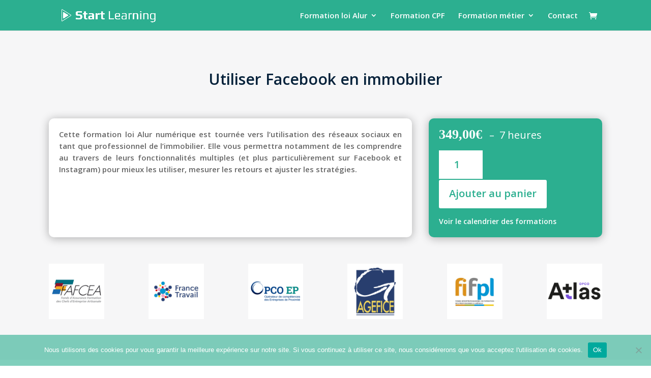

--- FILE ---
content_type: text/html; charset=UTF-8
request_url: https://start-learning.fr/formation-immobilier/formation-loi-alur/utiliser-facebook-en-immobilier-7h/
body_size: 19047
content:
<!DOCTYPE html>
<html lang="fr-FR">
<head>
	<meta charset="UTF-8" />
<meta http-equiv="X-UA-Compatible" content="IE=edge">
	<link rel="pingback" href="https://start-learning.fr/xmlrpc.php" />

	

	
<meta name='robots' content='index, follow, max-image-preview:large, max-snippet:-1, max-video-preview:-1' />

	<!-- This site is optimized with the Yoast SEO plugin v25.4 - https://yoast.com/wordpress/plugins/seo/ -->
	<title>Utiliser Facebook en immobilier - Formation loi Alur</title><link rel="preload" as="style" href="https://fonts.googleapis.com/css?family=Open%20Sans%3A300italic%2C400italic%2C600italic%2C700italic%2C800italic%2C400%2C300%2C600%2C700%2C800%7COpen%20Sans%3A300%2C300italic%2Cregular%2Citalic%2C600%2C600italic%2C700%2C700italic%2C800%2C800italic&#038;subset=latin%2Clatin-ext&#038;display=swap" /><link rel="stylesheet" href="https://fonts.googleapis.com/css?family=Open%20Sans%3A300italic%2C400italic%2C600italic%2C700italic%2C800italic%2C400%2C300%2C600%2C700%2C800%7COpen%20Sans%3A300%2C300italic%2Cregular%2Citalic%2C600%2C600italic%2C700%2C700italic%2C800%2C800italic&#038;subset=latin%2Clatin-ext&#038;display=swap" media="print" onload="this.media='all'" /><noscript><link rel="stylesheet" href="https://fonts.googleapis.com/css?family=Open%20Sans%3A300italic%2C400italic%2C600italic%2C700italic%2C800italic%2C400%2C300%2C600%2C700%2C800%7COpen%20Sans%3A300%2C300italic%2Cregular%2Citalic%2C600%2C600italic%2C700%2C700italic%2C800%2C800italic&#038;subset=latin%2Clatin-ext&#038;display=swap" /></noscript><link rel="stylesheet" href="https://start-learning.fr/wp-content/cache/min/1/2880716004138a509e9f795c87ec22c4.css" media="all" data-minify="1" />
	<meta name="description" content="Formation loi Alur numérique pour professionnels de l&#039;immobilier permettant d&#039;apprendre à utiliser Facebook en immobilier." />
	<link rel="canonical" href="https://start-learning.fr/formation-immobilier/formation-loi-alur/utiliser-facebook-en-immobilier-7h/" />
	<meta property="og:locale" content="fr_FR" />
	<meta property="og:type" content="article" />
	<meta property="og:title" content="Utiliser Facebook en immobilier - Formation loi Alur" />
	<meta property="og:description" content="Formation loi Alur numérique pour professionnels de l&#039;immobilier permettant d&#039;apprendre à utiliser Facebook en immobilier." />
	<meta property="og:url" content="https://start-learning.fr/formation-immobilier/formation-loi-alur/utiliser-facebook-en-immobilier-7h/" />
	<meta property="og:site_name" content="Start Learning" />
	<meta property="article:publisher" content="https://www.facebook.com/Start-Learning-167157767283680/" />
	<meta property="article:modified_time" content="2025-07-24T07:52:11+00:00" />
	<meta property="og:image" content="https://start-learning.fr/wp-content/uploads/2021/02/Utiliser-Facebook-en-immobilier-7h-En-presentiel.png" />
	<meta property="og:image:width" content="1920" />
	<meta property="og:image:height" content="1080" />
	<meta property="og:image:type" content="image/png" />
	<meta name="twitter:card" content="summary_large_image" />
	<meta name="twitter:label1" content="Durée de lecture estimée" />
	<meta name="twitter:data1" content="25 minutes" />
	<script type="application/ld+json" class="yoast-schema-graph">{"@context":"https://schema.org","@graph":[{"@type":"WebPage","@id":"https://start-learning.fr/formation-immobilier/formation-loi-alur/utiliser-facebook-en-immobilier-7h/","url":"https://start-learning.fr/formation-immobilier/formation-loi-alur/utiliser-facebook-en-immobilier-7h/","name":"Utiliser Facebook en immobilier - Formation loi Alur","isPartOf":{"@id":"https://start-learning.fr/#website"},"primaryImageOfPage":{"@id":"https://start-learning.fr/formation-immobilier/formation-loi-alur/utiliser-facebook-en-immobilier-7h/#primaryimage"},"image":{"@id":"https://start-learning.fr/formation-immobilier/formation-loi-alur/utiliser-facebook-en-immobilier-7h/#primaryimage"},"thumbnailUrl":"https://start-learning.fr/wp-content/uploads/2021/02/Utiliser-Facebook-en-immobilier-7h-En-presentiel.png","datePublished":"2021-02-26T09:53:42+00:00","dateModified":"2025-07-24T07:52:11+00:00","description":"Formation loi Alur numérique pour professionnels de l'immobilier permettant d'apprendre à utiliser Facebook en immobilier.","breadcrumb":{"@id":"https://start-learning.fr/formation-immobilier/formation-loi-alur/utiliser-facebook-en-immobilier-7h/#breadcrumb"},"inLanguage":"fr-FR","potentialAction":[{"@type":"ReadAction","target":["https://start-learning.fr/formation-immobilier/formation-loi-alur/utiliser-facebook-en-immobilier-7h/"]}]},{"@type":"ImageObject","inLanguage":"fr-FR","@id":"https://start-learning.fr/formation-immobilier/formation-loi-alur/utiliser-facebook-en-immobilier-7h/#primaryimage","url":"https://start-learning.fr/wp-content/uploads/2021/02/Utiliser-Facebook-en-immobilier-7h-En-presentiel.png","contentUrl":"https://start-learning.fr/wp-content/uploads/2021/02/Utiliser-Facebook-en-immobilier-7h-En-presentiel.png","width":1920,"height":1080,"caption":"Utiliser Facebook en immobilier 7h - En présentiel"},{"@type":"BreadcrumbList","@id":"https://start-learning.fr/formation-immobilier/formation-loi-alur/utiliser-facebook-en-immobilier-7h/#breadcrumb","itemListElement":[{"@type":"ListItem","position":1,"name":"Accueil","item":"https://start-learning.fr/"},{"@type":"ListItem","position":2,"name":"Boutique","item":"https://start-learning.fr/boutique/"},{"@type":"ListItem","position":3,"name":"Utiliser Facebook en immobilier 7h"}]},{"@type":"WebSite","@id":"https://start-learning.fr/#website","url":"https://start-learning.fr/","name":"Start Learning","description":"","publisher":{"@id":"https://start-learning.fr/#organization"},"potentialAction":[{"@type":"SearchAction","target":{"@type":"EntryPoint","urlTemplate":"https://start-learning.fr/?s={search_term_string}"},"query-input":{"@type":"PropertyValueSpecification","valueRequired":true,"valueName":"search_term_string"}}],"inLanguage":"fr-FR"},{"@type":"Organization","@id":"https://start-learning.fr/#organization","name":"Start Learning","url":"https://start-learning.fr/","logo":{"@type":"ImageObject","inLanguage":"fr-FR","@id":"https://start-learning.fr/#/schema/logo/image/","url":"https://start-learning.fr/wp-content/uploads/2020/01/logo-start-learning-transparent.png","contentUrl":"https://start-learning.fr/wp-content/uploads/2020/01/logo-start-learning-transparent.png","width":3897,"height":767,"caption":"Start Learning"},"image":{"@id":"https://start-learning.fr/#/schema/logo/image/"},"sameAs":["https://www.facebook.com/Start-Learning-167157767283680/","https://www.instagram.com/startlearningformationalur/","https://www.youtube.com/channel/UCSp7b_txidtMSDi-YxSELGw"]}]}</script>
	<!-- / Yoast SEO plugin. -->


<link rel='dns-prefetch' href='//fonts.googleapis.com' />
<link href='https://fonts.gstatic.com' crossorigin rel='preconnect' />
<link rel="alternate" type="application/rss+xml" title="Start Learning &raquo; Flux" href="https://start-learning.fr/feed/" />
<link rel="alternate" type="application/rss+xml" title="Start Learning &raquo; Flux des commentaires" href="https://start-learning.fr/comments/feed/" />
<link rel="alternate" type="application/rss+xml" title="Start Learning &raquo; Utiliser Facebook en immobilier 7h Flux des commentaires" href="https://start-learning.fr/formation-immobilier/formation-loi-alur/utiliser-facebook-en-immobilier-7h/feed/" />
		<!-- This site uses the Google Analytics by MonsterInsights plugin v9.6.1 - Using Analytics tracking - https://www.monsterinsights.com/ -->
		<!-- Remarque : MonsterInsights n’est actuellement pas configuré sur ce site. Le propriétaire doit authentifier son compte Google Analytics dans les réglages de MonsterInsights.  -->
					<!-- No tracking code set -->
				<!-- / Google Analytics by MonsterInsights -->
		<meta content="Divi Child v.3.0.100.1517916603" name="generator"/><style id='wp-block-library-theme-inline-css' type='text/css'>
.wp-block-audio :where(figcaption){color:#555;font-size:13px;text-align:center}.is-dark-theme .wp-block-audio :where(figcaption){color:#ffffffa6}.wp-block-audio{margin:0 0 1em}.wp-block-code{border:1px solid #ccc;border-radius:4px;font-family:Menlo,Consolas,monaco,monospace;padding:.8em 1em}.wp-block-embed :where(figcaption){color:#555;font-size:13px;text-align:center}.is-dark-theme .wp-block-embed :where(figcaption){color:#ffffffa6}.wp-block-embed{margin:0 0 1em}.blocks-gallery-caption{color:#555;font-size:13px;text-align:center}.is-dark-theme .blocks-gallery-caption{color:#ffffffa6}:root :where(.wp-block-image figcaption){color:#555;font-size:13px;text-align:center}.is-dark-theme :root :where(.wp-block-image figcaption){color:#ffffffa6}.wp-block-image{margin:0 0 1em}.wp-block-pullquote{border-bottom:4px solid;border-top:4px solid;color:currentColor;margin-bottom:1.75em}.wp-block-pullquote cite,.wp-block-pullquote footer,.wp-block-pullquote__citation{color:currentColor;font-size:.8125em;font-style:normal;text-transform:uppercase}.wp-block-quote{border-left:.25em solid;margin:0 0 1.75em;padding-left:1em}.wp-block-quote cite,.wp-block-quote footer{color:currentColor;font-size:.8125em;font-style:normal;position:relative}.wp-block-quote:where(.has-text-align-right){border-left:none;border-right:.25em solid;padding-left:0;padding-right:1em}.wp-block-quote:where(.has-text-align-center){border:none;padding-left:0}.wp-block-quote.is-large,.wp-block-quote.is-style-large,.wp-block-quote:where(.is-style-plain){border:none}.wp-block-search .wp-block-search__label{font-weight:700}.wp-block-search__button{border:1px solid #ccc;padding:.375em .625em}:where(.wp-block-group.has-background){padding:1.25em 2.375em}.wp-block-separator.has-css-opacity{opacity:.4}.wp-block-separator{border:none;border-bottom:2px solid;margin-left:auto;margin-right:auto}.wp-block-separator.has-alpha-channel-opacity{opacity:1}.wp-block-separator:not(.is-style-wide):not(.is-style-dots){width:100px}.wp-block-separator.has-background:not(.is-style-dots){border-bottom:none;height:1px}.wp-block-separator.has-background:not(.is-style-wide):not(.is-style-dots){height:2px}.wp-block-table{margin:0 0 1em}.wp-block-table td,.wp-block-table th{word-break:normal}.wp-block-table :where(figcaption){color:#555;font-size:13px;text-align:center}.is-dark-theme .wp-block-table :where(figcaption){color:#ffffffa6}.wp-block-video :where(figcaption){color:#555;font-size:13px;text-align:center}.is-dark-theme .wp-block-video :where(figcaption){color:#ffffffa6}.wp-block-video{margin:0 0 1em}:root :where(.wp-block-template-part.has-background){margin-bottom:0;margin-top:0;padding:1.25em 2.375em}
</style>
<style id='global-styles-inline-css' type='text/css'>
:root{--wp--preset--aspect-ratio--square: 1;--wp--preset--aspect-ratio--4-3: 4/3;--wp--preset--aspect-ratio--3-4: 3/4;--wp--preset--aspect-ratio--3-2: 3/2;--wp--preset--aspect-ratio--2-3: 2/3;--wp--preset--aspect-ratio--16-9: 16/9;--wp--preset--aspect-ratio--9-16: 9/16;--wp--preset--color--black: #000000;--wp--preset--color--cyan-bluish-gray: #abb8c3;--wp--preset--color--white: #ffffff;--wp--preset--color--pale-pink: #f78da7;--wp--preset--color--vivid-red: #cf2e2e;--wp--preset--color--luminous-vivid-orange: #ff6900;--wp--preset--color--luminous-vivid-amber: #fcb900;--wp--preset--color--light-green-cyan: #7bdcb5;--wp--preset--color--vivid-green-cyan: #00d084;--wp--preset--color--pale-cyan-blue: #8ed1fc;--wp--preset--color--vivid-cyan-blue: #0693e3;--wp--preset--color--vivid-purple: #9b51e0;--wp--preset--gradient--vivid-cyan-blue-to-vivid-purple: linear-gradient(135deg,rgba(6,147,227,1) 0%,rgb(155,81,224) 100%);--wp--preset--gradient--light-green-cyan-to-vivid-green-cyan: linear-gradient(135deg,rgb(122,220,180) 0%,rgb(0,208,130) 100%);--wp--preset--gradient--luminous-vivid-amber-to-luminous-vivid-orange: linear-gradient(135deg,rgba(252,185,0,1) 0%,rgba(255,105,0,1) 100%);--wp--preset--gradient--luminous-vivid-orange-to-vivid-red: linear-gradient(135deg,rgba(255,105,0,1) 0%,rgb(207,46,46) 100%);--wp--preset--gradient--very-light-gray-to-cyan-bluish-gray: linear-gradient(135deg,rgb(238,238,238) 0%,rgb(169,184,195) 100%);--wp--preset--gradient--cool-to-warm-spectrum: linear-gradient(135deg,rgb(74,234,220) 0%,rgb(151,120,209) 20%,rgb(207,42,186) 40%,rgb(238,44,130) 60%,rgb(251,105,98) 80%,rgb(254,248,76) 100%);--wp--preset--gradient--blush-light-purple: linear-gradient(135deg,rgb(255,206,236) 0%,rgb(152,150,240) 100%);--wp--preset--gradient--blush-bordeaux: linear-gradient(135deg,rgb(254,205,165) 0%,rgb(254,45,45) 50%,rgb(107,0,62) 100%);--wp--preset--gradient--luminous-dusk: linear-gradient(135deg,rgb(255,203,112) 0%,rgb(199,81,192) 50%,rgb(65,88,208) 100%);--wp--preset--gradient--pale-ocean: linear-gradient(135deg,rgb(255,245,203) 0%,rgb(182,227,212) 50%,rgb(51,167,181) 100%);--wp--preset--gradient--electric-grass: linear-gradient(135deg,rgb(202,248,128) 0%,rgb(113,206,126) 100%);--wp--preset--gradient--midnight: linear-gradient(135deg,rgb(2,3,129) 0%,rgb(40,116,252) 100%);--wp--preset--font-size--small: 13px;--wp--preset--font-size--medium: 20px;--wp--preset--font-size--large: 36px;--wp--preset--font-size--x-large: 42px;--wp--preset--spacing--20: 0.44rem;--wp--preset--spacing--30: 0.67rem;--wp--preset--spacing--40: 1rem;--wp--preset--spacing--50: 1.5rem;--wp--preset--spacing--60: 2.25rem;--wp--preset--spacing--70: 3.38rem;--wp--preset--spacing--80: 5.06rem;--wp--preset--shadow--natural: 6px 6px 9px rgba(0, 0, 0, 0.2);--wp--preset--shadow--deep: 12px 12px 50px rgba(0, 0, 0, 0.4);--wp--preset--shadow--sharp: 6px 6px 0px rgba(0, 0, 0, 0.2);--wp--preset--shadow--outlined: 6px 6px 0px -3px rgba(255, 255, 255, 1), 6px 6px rgba(0, 0, 0, 1);--wp--preset--shadow--crisp: 6px 6px 0px rgba(0, 0, 0, 1);}:root { --wp--style--global--content-size: 823px;--wp--style--global--wide-size: 1080px; }:where(body) { margin: 0; }.wp-site-blocks > .alignleft { float: left; margin-right: 2em; }.wp-site-blocks > .alignright { float: right; margin-left: 2em; }.wp-site-blocks > .aligncenter { justify-content: center; margin-left: auto; margin-right: auto; }:where(.is-layout-flex){gap: 0.5em;}:where(.is-layout-grid){gap: 0.5em;}.is-layout-flow > .alignleft{float: left;margin-inline-start: 0;margin-inline-end: 2em;}.is-layout-flow > .alignright{float: right;margin-inline-start: 2em;margin-inline-end: 0;}.is-layout-flow > .aligncenter{margin-left: auto !important;margin-right: auto !important;}.is-layout-constrained > .alignleft{float: left;margin-inline-start: 0;margin-inline-end: 2em;}.is-layout-constrained > .alignright{float: right;margin-inline-start: 2em;margin-inline-end: 0;}.is-layout-constrained > .aligncenter{margin-left: auto !important;margin-right: auto !important;}.is-layout-constrained > :where(:not(.alignleft):not(.alignright):not(.alignfull)){max-width: var(--wp--style--global--content-size);margin-left: auto !important;margin-right: auto !important;}.is-layout-constrained > .alignwide{max-width: var(--wp--style--global--wide-size);}body .is-layout-flex{display: flex;}.is-layout-flex{flex-wrap: wrap;align-items: center;}.is-layout-flex > :is(*, div){margin: 0;}body .is-layout-grid{display: grid;}.is-layout-grid > :is(*, div){margin: 0;}body{padding-top: 0px;padding-right: 0px;padding-bottom: 0px;padding-left: 0px;}:root :where(.wp-element-button, .wp-block-button__link){background-color: #32373c;border-width: 0;color: #fff;font-family: inherit;font-size: inherit;line-height: inherit;padding: calc(0.667em + 2px) calc(1.333em + 2px);text-decoration: none;}.has-black-color{color: var(--wp--preset--color--black) !important;}.has-cyan-bluish-gray-color{color: var(--wp--preset--color--cyan-bluish-gray) !important;}.has-white-color{color: var(--wp--preset--color--white) !important;}.has-pale-pink-color{color: var(--wp--preset--color--pale-pink) !important;}.has-vivid-red-color{color: var(--wp--preset--color--vivid-red) !important;}.has-luminous-vivid-orange-color{color: var(--wp--preset--color--luminous-vivid-orange) !important;}.has-luminous-vivid-amber-color{color: var(--wp--preset--color--luminous-vivid-amber) !important;}.has-light-green-cyan-color{color: var(--wp--preset--color--light-green-cyan) !important;}.has-vivid-green-cyan-color{color: var(--wp--preset--color--vivid-green-cyan) !important;}.has-pale-cyan-blue-color{color: var(--wp--preset--color--pale-cyan-blue) !important;}.has-vivid-cyan-blue-color{color: var(--wp--preset--color--vivid-cyan-blue) !important;}.has-vivid-purple-color{color: var(--wp--preset--color--vivid-purple) !important;}.has-black-background-color{background-color: var(--wp--preset--color--black) !important;}.has-cyan-bluish-gray-background-color{background-color: var(--wp--preset--color--cyan-bluish-gray) !important;}.has-white-background-color{background-color: var(--wp--preset--color--white) !important;}.has-pale-pink-background-color{background-color: var(--wp--preset--color--pale-pink) !important;}.has-vivid-red-background-color{background-color: var(--wp--preset--color--vivid-red) !important;}.has-luminous-vivid-orange-background-color{background-color: var(--wp--preset--color--luminous-vivid-orange) !important;}.has-luminous-vivid-amber-background-color{background-color: var(--wp--preset--color--luminous-vivid-amber) !important;}.has-light-green-cyan-background-color{background-color: var(--wp--preset--color--light-green-cyan) !important;}.has-vivid-green-cyan-background-color{background-color: var(--wp--preset--color--vivid-green-cyan) !important;}.has-pale-cyan-blue-background-color{background-color: var(--wp--preset--color--pale-cyan-blue) !important;}.has-vivid-cyan-blue-background-color{background-color: var(--wp--preset--color--vivid-cyan-blue) !important;}.has-vivid-purple-background-color{background-color: var(--wp--preset--color--vivid-purple) !important;}.has-black-border-color{border-color: var(--wp--preset--color--black) !important;}.has-cyan-bluish-gray-border-color{border-color: var(--wp--preset--color--cyan-bluish-gray) !important;}.has-white-border-color{border-color: var(--wp--preset--color--white) !important;}.has-pale-pink-border-color{border-color: var(--wp--preset--color--pale-pink) !important;}.has-vivid-red-border-color{border-color: var(--wp--preset--color--vivid-red) !important;}.has-luminous-vivid-orange-border-color{border-color: var(--wp--preset--color--luminous-vivid-orange) !important;}.has-luminous-vivid-amber-border-color{border-color: var(--wp--preset--color--luminous-vivid-amber) !important;}.has-light-green-cyan-border-color{border-color: var(--wp--preset--color--light-green-cyan) !important;}.has-vivid-green-cyan-border-color{border-color: var(--wp--preset--color--vivid-green-cyan) !important;}.has-pale-cyan-blue-border-color{border-color: var(--wp--preset--color--pale-cyan-blue) !important;}.has-vivid-cyan-blue-border-color{border-color: var(--wp--preset--color--vivid-cyan-blue) !important;}.has-vivid-purple-border-color{border-color: var(--wp--preset--color--vivid-purple) !important;}.has-vivid-cyan-blue-to-vivid-purple-gradient-background{background: var(--wp--preset--gradient--vivid-cyan-blue-to-vivid-purple) !important;}.has-light-green-cyan-to-vivid-green-cyan-gradient-background{background: var(--wp--preset--gradient--light-green-cyan-to-vivid-green-cyan) !important;}.has-luminous-vivid-amber-to-luminous-vivid-orange-gradient-background{background: var(--wp--preset--gradient--luminous-vivid-amber-to-luminous-vivid-orange) !important;}.has-luminous-vivid-orange-to-vivid-red-gradient-background{background: var(--wp--preset--gradient--luminous-vivid-orange-to-vivid-red) !important;}.has-very-light-gray-to-cyan-bluish-gray-gradient-background{background: var(--wp--preset--gradient--very-light-gray-to-cyan-bluish-gray) !important;}.has-cool-to-warm-spectrum-gradient-background{background: var(--wp--preset--gradient--cool-to-warm-spectrum) !important;}.has-blush-light-purple-gradient-background{background: var(--wp--preset--gradient--blush-light-purple) !important;}.has-blush-bordeaux-gradient-background{background: var(--wp--preset--gradient--blush-bordeaux) !important;}.has-luminous-dusk-gradient-background{background: var(--wp--preset--gradient--luminous-dusk) !important;}.has-pale-ocean-gradient-background{background: var(--wp--preset--gradient--pale-ocean) !important;}.has-electric-grass-gradient-background{background: var(--wp--preset--gradient--electric-grass) !important;}.has-midnight-gradient-background{background: var(--wp--preset--gradient--midnight) !important;}.has-small-font-size{font-size: var(--wp--preset--font-size--small) !important;}.has-medium-font-size{font-size: var(--wp--preset--font-size--medium) !important;}.has-large-font-size{font-size: var(--wp--preset--font-size--large) !important;}.has-x-large-font-size{font-size: var(--wp--preset--font-size--x-large) !important;}
:where(.wp-block-post-template.is-layout-flex){gap: 1.25em;}:where(.wp-block-post-template.is-layout-grid){gap: 1.25em;}
:where(.wp-block-columns.is-layout-flex){gap: 2em;}:where(.wp-block-columns.is-layout-grid){gap: 2em;}
:root :where(.wp-block-pullquote){font-size: 1.5em;line-height: 1.6;}
</style>







<style id='woocommerce-layout-inline-css' type='text/css'>

	.infinite-scroll .woocommerce-pagination {
		display: none;
	}
</style>
<link rel='stylesheet' id='woocommerce-smallscreen-css' href='https://start-learning.fr/wp-content/plugins/woocommerce/assets/css/woocommerce-smallscreen.css?ver=10.0.5' type='text/css' media='only screen and (max-width: 768px)' />

<style id='woocommerce-inline-inline-css' type='text/css'>
.woocommerce form .form-row .required { visibility: visible; }
</style>






<style id='akismet-widget-style-inline-css' type='text/css'>

			.a-stats {
				--akismet-color-mid-green: #357b49;
				--akismet-color-white: #fff;
				--akismet-color-light-grey: #f6f7f7;

				max-width: 350px;
				width: auto;
			}

			.a-stats * {
				all: unset;
				box-sizing: border-box;
			}

			.a-stats strong {
				font-weight: 600;
			}

			.a-stats a.a-stats__link,
			.a-stats a.a-stats__link:visited,
			.a-stats a.a-stats__link:active {
				background: var(--akismet-color-mid-green);
				border: none;
				box-shadow: none;
				border-radius: 8px;
				color: var(--akismet-color-white);
				cursor: pointer;
				display: block;
				font-family: -apple-system, BlinkMacSystemFont, 'Segoe UI', 'Roboto', 'Oxygen-Sans', 'Ubuntu', 'Cantarell', 'Helvetica Neue', sans-serif;
				font-weight: 500;
				padding: 12px;
				text-align: center;
				text-decoration: none;
				transition: all 0.2s ease;
			}

			/* Extra specificity to deal with TwentyTwentyOne focus style */
			.widget .a-stats a.a-stats__link:focus {
				background: var(--akismet-color-mid-green);
				color: var(--akismet-color-white);
				text-decoration: none;
			}

			.a-stats a.a-stats__link:hover {
				filter: brightness(110%);
				box-shadow: 0 4px 12px rgba(0, 0, 0, 0.06), 0 0 2px rgba(0, 0, 0, 0.16);
			}

			.a-stats .count {
				color: var(--akismet-color-white);
				display: block;
				font-size: 1.5em;
				line-height: 1.4;
				padding: 0 13px;
				white-space: nowrap;
			}
		
</style>




<style id='rocket-lazyload-inline-css' type='text/css'>
.rll-youtube-player{position:relative;padding-bottom:56.23%;height:0;overflow:hidden;max-width:100%;}.rll-youtube-player iframe{position:absolute;top:0;left:0;width:100%;height:100%;z-index:100;background:0 0}.rll-youtube-player img{bottom:0;display:block;left:0;margin:auto;max-width:100%;width:100%;position:absolute;right:0;top:0;border:none;height:auto;cursor:pointer;-webkit-transition:.4s all;-moz-transition:.4s all;transition:.4s all}.rll-youtube-player img:hover{-webkit-filter:brightness(75%)}.rll-youtube-player .play{height:72px;width:72px;left:50%;top:50%;margin-left:-36px;margin-top:-36px;position:absolute;background:url(https://start-learning.fr/wp-content/plugins/wp-rocket/assets/img/youtube.png) no-repeat;cursor:pointer}
</style>
<script type="text/javascript" src="https://start-learning.fr/wp-includes/js/jquery/jquery.min.js?ver=3.7.1" id="jquery-core-js"></script>


<script type="text/javascript" id="wc-add-to-cart-js-extra">
/* <![CDATA[ */
var wc_add_to_cart_params = {"ajax_url":"\/wp-admin\/admin-ajax.php","wc_ajax_url":"\/?wc-ajax=%%endpoint%%","i18n_view_cart":"Voir le panier","cart_url":"https:\/\/start-learning.fr\/panier\/","is_cart":"","cart_redirect_after_add":"no"};
/* ]]> */
</script>








<script type="text/javascript" id="woocommerce-js-extra">
/* <![CDATA[ */
var woocommerce_params = {"ajax_url":"\/wp-admin\/admin-ajax.php","wc_ajax_url":"\/?wc-ajax=%%endpoint%%","i18n_password_show":"Afficher le mot de passe","i18n_password_hide":"Masquer le mot de passe"};
/* ]]> */
</script>





<link rel="https://api.w.org/" href="https://start-learning.fr/wp-json/" /><link rel="alternate" title="JSON" type="application/json" href="https://start-learning.fr/wp-json/wp/v2/product/64379" /><link rel="EditURI" type="application/rsd+xml" title="RSD" href="https://start-learning.fr/xmlrpc.php?rsd" />
<meta name="generator" content="WordPress 6.8.3" />
<meta name="generator" content="WooCommerce 10.0.5" />
<link rel='shortlink' href='https://start-learning.fr/?p=64379' />
<link rel="alternate" title="oEmbed (JSON)" type="application/json+oembed" href="https://start-learning.fr/wp-json/oembed/1.0/embed?url=https%3A%2F%2Fstart-learning.fr%2Fformation-immobilier%2Fformation-loi-alur%2Futiliser-facebook-en-immobilier-7h%2F" />
<link rel="alternate" title="oEmbed (XML)" type="text/xml+oembed" href="https://start-learning.fr/wp-json/oembed/1.0/embed?url=https%3A%2F%2Fstart-learning.fr%2Fformation-immobilier%2Fformation-loi-alur%2Futiliser-facebook-en-immobilier-7h%2F&#038;format=xml" />
<meta name="viewport" content="width=device-width, initial-scale=1.0, maximum-scale=1.0, user-scalable=0" />	<noscript><style>.woocommerce-product-gallery{ opacity: 1 !important; }</style></noscript>
	<link rel="amphtml" href="https://start-learning.fr/formation-immobilier/formation-loi-alur/utiliser-facebook-en-immobilier-7h/amp/"><link rel="icon" href="https://start-learning.fr/wp-content/uploads/2020/02/cropped-Icone-Play-32x32.png" sizes="32x32" />
<link rel="icon" href="https://start-learning.fr/wp-content/uploads/2020/02/cropped-Icone-Play-192x192.png" sizes="192x192" />
<link rel="apple-touch-icon" href="https://start-learning.fr/wp-content/uploads/2020/02/cropped-Icone-Play-180x180.png" />
<meta name="msapplication-TileImage" content="https://start-learning.fr/wp-content/uploads/2020/02/cropped-Icone-Play-270x270.png" />
<noscript><style id="rocket-lazyload-nojs-css">.rll-youtube-player, [data-lazy-src]{display:none !important;}</style></noscript></head>
<body data-rsssl=1 class="wp-singular product-template-default single single-product postid-64379 wp-theme-Divi wp-child-theme-Divi-child theme-Divi cookies-not-set woocommerce woocommerce-page woocommerce-no-js et_pb_button_helper_class et_non_fixed_nav et_show_nav et_primary_nav_dropdown_animation_fade et_secondary_nav_dropdown_animation_fade et_header_style_left et_pb_footer_columns4 et_cover_background et_pb_gutter et_pb_gutters3 et_pb_pagebuilder_layout et_full_width_page et_divi_theme et-db">
	<div id="page-container">

	
	
			<header id="main-header" data-height-onload="45">
			<div class="container clearfix et_menu_container">
							<div class="logo_container">
					<span class="logo_helper"></span>
					<a href="https://start-learning.fr/">
						<img src="https://start-learning.fr/wp-content/uploads/2020/05/logo-start-learning-full-blanc-1.png" width="2560" height="475" alt="Start Learning" id="logo" data-height-percentage="69" />
					</a>
				</div>
							<div id="et-top-navigation" data-height="45" data-fixed-height="40">
											<nav id="top-menu-nav">
						<ul id="top-menu" class="nav"><li id="menu-item-59660" class="menu-item menu-item-type-post_type menu-item-object-page menu-item-has-children menu-item-59660"><a href="https://start-learning.fr/formation-loi-alur/">Formation loi Alur</a>
<ul class="sub-menu">
	<li id="menu-item-60003" class="menu-item menu-item-type-post_type menu-item-object-page menu-item-60003"><a href="https://start-learning.fr/formation-loi-alur/formation-loi-alur-en-ligne/">Formation en ligne</a></li>
	<li id="menu-item-60009" class="menu-item menu-item-type-post_type menu-item-object-page menu-item-60009"><a href="https://start-learning.fr/formation-loi-alur/formation-alur-en-presentiel/">Formation en présentiel</a></li>
	<li id="menu-item-60008" class="menu-item menu-item-type-post_type menu-item-object-page menu-item-60008"><a href="https://start-learning.fr/formation-loi-alur/formation-loi-alur-classe-virtuelle/">Formation en classe virtuelle</a></li>
</ul>
</li>
<li id="menu-item-66428" class="menu-item menu-item-type-post_type menu-item-object-page menu-item-66428"><a href="https://start-learning.fr/formation-immobilier-eligible-cpf/">Formation CPF</a></li>
<li id="menu-item-67462" class="menu-item menu-item-type-custom menu-item-object-custom menu-item-has-children menu-item-67462"><a href="#">Formation métier</a>
<ul class="sub-menu">
	<li id="menu-item-66432" class="menu-item menu-item-type-post_type menu-item-object-page menu-item-66432"><a href="https://start-learning.fr/devenir-agent-immobilier/formation-devenir-agent-immobilier-2/">Devenir agent immobilier</a></li>
	<li id="menu-item-66433" class="menu-item menu-item-type-post_type menu-item-object-page menu-item-66433"><a href="https://start-learning.fr/devenir-agent-immobilier/formation-devenir-agent-commercial-immobilier-2/">Devenir agent commercial immobilier</a></li>
	<li id="menu-item-65991" class="menu-item menu-item-type-post_type menu-item-object-page menu-item-65991"><a href="https://start-learning.fr/devenir-agent-immobilier/formation-devenir-marchand-de-biens/">Devenir marchand de biens</a></li>
	<li id="menu-item-66952" class="menu-item menu-item-type-post_type menu-item-object-page menu-item-66952"><a href="https://start-learning.fr/devenir-agent-immobilier/vae-immobilier/">VAE immobilier</a></li>
</ul>
</li>
<li id="menu-item-58120" class="menu-item menu-item-type-post_type menu-item-object-page menu-item-58120"><a href="https://start-learning.fr/contact/">Contact</a></li>
</ul>						</nav>
					
					<a href="https://start-learning.fr/panier/" class="et-cart-info">
				<span></span>
			</a>
					
					
					<div id="et_mobile_nav_menu">
				<div class="mobile_nav closed">
					<span class="select_page">Sélectionner une page</span>
					<span class="mobile_menu_bar mobile_menu_bar_toggle"></span>
				</div>
			</div>				</div> <!-- #et-top-navigation -->
			</div> <!-- .container -->
					</header> <!-- #main-header -->
			<div id="et-main-area">
	
	
		<div id="main-content">
			<div class="container">
				<div id="content-area" class="clearfix">
					<div id="left-area">
					
			<div id="product-64379" class="et_pb_post product type-product post-64379 status-publish first instock product_cat-formation-loi-alur product_tag-formation-loi-alur has-post-thumbnail virtual taxable purchasable product-type-simple">

	<div class="clearfix">
	<div class="summary entry-summary">
			</div>

	</div><div id="et-boc" class="et-boc">
			
		<div class="et-l et-l--post">
			<div class="et_builder_inner_content et_pb_gutters3 product">
		<div class="et_pb_section et_pb_section_0 et_pb_with_background et_section_regular" >
				
				
				
				
				
				
				<div class="et_pb_row et_pb_row_0 et_pb_equal_columns">
				<div class="et_pb_column et_pb_column_4_4 et_pb_column_0  et_pb_css_mix_blend_mode_passthrough et-last-child">
				
				
				
				
				<div class="et_pb_module et_pb_wc_breadcrumb et_pb_wc_breadcrumb_0 et_pb_bg_layout_  et_pb_text_align_left">
				
				
				
				
				
				
				<div class="et_pb_module_inner">
					<nav class="woocommerce-breadcrumb" aria-label="Breadcrumb"><a href="https://start-learning.fr">Accueil</a>  /  <a href="https://start-learning.fr/categorie-produit/formation-loi-alur/">Formation loi Alur</a>  /  Utiliser Facebook en immobilier 7h</nav>
				</div>
			</div>
			</div>
				
				
				
				
			</div><div class="et_pb_row et_pb_row_1 et_pb_equal_columns">
				<div class="et_pb_column et_pb_column_4_4 et_pb_column_1  et_pb_css_mix_blend_mode_passthrough et-last-child">
				
				
				
				
				<div class="et_pb_module et_pb_text et_pb_text_0  et_pb_text_align_center et_pb_bg_layout_light">
				
				
				
				
				<div class="et_pb_text_inner"><h1>Utiliser Facebook en immobilier</h1></div>
			</div>
			</div>
				
				
				
				
			</div><div class="et_pb_row et_pb_row_2 et_pb_equal_columns et_pb_gutters2">
				<div class="et_pb_column et_pb_column_2_3 et_pb_column_2  et_pb_css_mix_blend_mode_passthrough">
				
				
				
				
				<div class="et_pb_module et_pb_wc_description et_pb_wc_description_0 et_pb_bg_layout_light  et_pb_text_align_justified">
				
				
				
				
				
				
				<div class="et_pb_module_inner">
					<p>Cette <span style="color: #666666;"><a style="color: #666666;" href="https://start-learning.fr/organisme-de-formation/formation-en-immobilier/formation-loi-alur/">formation loi Alur</a></span> numérique est tournée vers l&rsquo;utilisation des réseaux sociaux en tant que professionnel de l&rsquo;immobilier. Elle vous permettra notamment de les comprendre au travers de leurs fonctionnalités multiples (et plus particulièrement sur Facebook et Instagram) pour mieux les utiliser, mesurer les retours et ajuster les stratégies.</p>

				</div>
			</div>
			</div><div class="et_pb_column et_pb_column_1_3 et_pb_column_3  et_pb_css_mix_blend_mode_passthrough et-last-child">
				
				
				
				
				<div class="et_pb_module et_pb_wc_price et_pb_wc_price_0 fgh">
				
				
				
				
				
				
				<div class="et_pb_module_inner">
					<p class="price"><span class="woocommerce-Price-amount amount"><bdi>349,00<span class="woocommerce-Price-currencySymbol">&euro;</span></bdi></span></p>

				</div>
			</div><div class="et_pb_module et_pb_text et_pb_text_1 fgh  et_pb_text_align_right et_pb_bg_layout_light">
				
				
				
				
				<div class="et_pb_text_inner"><p>&#8211;  7 heures</p></div>
			</div><div class="et_pb_with_border et_pb_module et_pb_wc_add_to_cart et_pb_wc_add_to_cart_0 et_pb_fields_label_position_default et_pb_bg_layout_  et_pb_text_align_left">
				
				
				
				
				
				
				<div class="et_pb_module_inner">
					
	
	<form class="cart" action="https://start-learning.fr/formation-immobilier/formation-loi-alur/utiliser-facebook-en-immobilier-7h/" method="post" enctype='multipart/form-data'>
		
		<div class="quantity">
		<label class="screen-reader-text" for="quantity_69716237d96c6">quantité de Utiliser Facebook en immobilier 7h</label>
	<input
		type="number"
				id="quantity_69716237d96c6"
		class="input-text qty text"
		name="quantity"
		value="1"
		aria-label="Quantité de produits"
				min="1"
		max=""
					step="1"
			placeholder=""
			inputmode="numeric"
			autocomplete="off"
			/>
	</div>

		<button type="submit" name="add-to-cart" value="64379" class="single_add_to_cart_button button alt">Ajouter au panier</button>

			</form>

	

				</div>
			</div><div class="et_pb_module et_pb_text et_pb_text_2 et_clickable  et_pb_text_align_left et_pb_bg_layout_light">
				
				
				
				
				<div class="et_pb_text_inner"><p><a href="https://start-learning.fr/formation-loi-alur/calendrier-formation-loi-alur/"><span style="color: #ffffff;">Voir le calendrier des formations</span></a></p></div>
			</div>
			</div>
				
				
				
				
			</div><div class="et_pb_row et_pb_row_3 et_pb_gutters4">
				<div class="et_pb_column et_pb_column_1_6 et_pb_column_4  et_pb_css_mix_blend_mode_passthrough">
				
				
				
				
				<div class="et_pb_module et_pb_image et_pb_image_0">
				
				
				
				
				<span class="et_pb_image_wrap "><img fetchpriority="high" decoding="async" width="500" height="500" src="data:image/svg+xml,%3Csvg%20xmlns='http://www.w3.org/2000/svg'%20viewBox='0%200%20500%20500'%3E%3C/svg%3E" alt="Compte Personnel de Formation CPF - Start Learning" title="FAFCEA" data-lazy-srcset="https://start-learning.fr/wp-content/uploads/2022/08/FAFCEA.png 500w, https://start-learning.fr/wp-content/uploads/2022/08/FAFCEA-480x480.png 480w" data-lazy-sizes="(min-width: 0px) and (max-width: 480px) 480px, (min-width: 481px) 500px, 100vw" class="wp-image-66247" data-lazy-src="https://start-learning.fr/wp-content/uploads/2022/08/FAFCEA.png" /><noscript><img fetchpriority="high" decoding="async" width="500" height="500" src="https://start-learning.fr/wp-content/uploads/2022/08/FAFCEA.png" alt="Compte Personnel de Formation CPF - Start Learning" title="FAFCEA" srcset="https://start-learning.fr/wp-content/uploads/2022/08/FAFCEA.png 500w, https://start-learning.fr/wp-content/uploads/2022/08/FAFCEA-480x480.png 480w" sizes="(min-width: 0px) and (max-width: 480px) 480px, (min-width: 481px) 500px, 100vw" class="wp-image-66247" /></noscript></span>
			</div>
			</div><div class="et_pb_column et_pb_column_1_6 et_pb_column_5  et_pb_css_mix_blend_mode_passthrough">
				
				
				
				
				<div class="et_pb_module et_pb_image et_pb_image_1">
				
				
				
				
				<span class="et_pb_image_wrap "><img decoding="async" width="500" height="500" src="data:image/svg+xml,%3Csvg%20xmlns='http://www.w3.org/2000/svg'%20viewBox='0%200%20500%20500'%3E%3C/svg%3E" alt="Logo France Travail" title="Logo France Travail" data-lazy-srcset="https://start-learning.fr/wp-content/uploads/2025/01/Logo-France-Travail.png 500w, https://start-learning.fr/wp-content/uploads/2025/01/Logo-France-Travail-480x480.png 480w" data-lazy-sizes="(min-width: 0px) and (max-width: 480px) 480px, (min-width: 481px) 500px, 100vw" class="wp-image-67425" data-lazy-src="https://start-learning.fr/wp-content/uploads/2025/01/Logo-France-Travail.png" /><noscript><img decoding="async" width="500" height="500" src="https://start-learning.fr/wp-content/uploads/2025/01/Logo-France-Travail.png" alt="Logo France Travail" title="Logo France Travail" srcset="https://start-learning.fr/wp-content/uploads/2025/01/Logo-France-Travail.png 500w, https://start-learning.fr/wp-content/uploads/2025/01/Logo-France-Travail-480x480.png 480w" sizes="(min-width: 0px) and (max-width: 480px) 480px, (min-width: 481px) 500px, 100vw" class="wp-image-67425" /></noscript></span>
			</div>
			</div><div class="et_pb_column et_pb_column_1_6 et_pb_column_6  et_pb_css_mix_blend_mode_passthrough">
				
				
				
				
				<div class="et_pb_module et_pb_image et_pb_image_2">
				
				
				
				
				<span class="et_pb_image_wrap "><img decoding="async" width="500" height="500" src="data:image/svg+xml,%3Csvg%20xmlns='http://www.w3.org/2000/svg'%20viewBox='0%200%20500%20500'%3E%3C/svg%3E" alt="OPCO EP - Start Learning" title="OPCO EP - Start Learning" data-lazy-srcset="https://start-learning.fr/wp-content/uploads/2020/06/5.png 500w, https://start-learning.fr/wp-content/uploads/2020/06/5-480x480.png 480w" data-lazy-sizes="(min-width: 0px) and (max-width: 480px) 480px, (min-width: 481px) 500px, 100vw" class="wp-image-61536" data-lazy-src="https://start-learning.fr/wp-content/uploads/2020/06/5.png" /><noscript><img decoding="async" width="500" height="500" src="https://start-learning.fr/wp-content/uploads/2020/06/5.png" alt="OPCO EP - Start Learning" title="OPCO EP - Start Learning" srcset="https://start-learning.fr/wp-content/uploads/2020/06/5.png 500w, https://start-learning.fr/wp-content/uploads/2020/06/5-480x480.png 480w" sizes="(min-width: 0px) and (max-width: 480px) 480px, (min-width: 481px) 500px, 100vw" class="wp-image-61536" /></noscript></span>
			</div>
			</div><div class="et_pb_column et_pb_column_1_6 et_pb_column_7  et_pb_css_mix_blend_mode_passthrough">
				
				
				
				
				<div class="et_pb_module et_pb_image et_pb_image_3">
				
				
				
				
				<span class="et_pb_image_wrap "><img decoding="async" width="500" height="500" src="data:image/svg+xml,%3Csvg%20xmlns='http://www.w3.org/2000/svg'%20viewBox='0%200%20500%20500'%3E%3C/svg%3E" alt="AGEFICE - Start Learning" title="AGEFICE - Start Learning" data-lazy-srcset="https://start-learning.fr/wp-content/uploads/2020/06/6.png 500w, https://start-learning.fr/wp-content/uploads/2020/06/6-480x480.png 480w" data-lazy-sizes="(min-width: 0px) and (max-width: 480px) 480px, (min-width: 481px) 500px, 100vw" class="wp-image-61537" data-lazy-src="https://start-learning.fr/wp-content/uploads/2020/06/6.png" /><noscript><img decoding="async" width="500" height="500" src="https://start-learning.fr/wp-content/uploads/2020/06/6.png" alt="AGEFICE - Start Learning" title="AGEFICE - Start Learning" srcset="https://start-learning.fr/wp-content/uploads/2020/06/6.png 500w, https://start-learning.fr/wp-content/uploads/2020/06/6-480x480.png 480w" sizes="(min-width: 0px) and (max-width: 480px) 480px, (min-width: 481px) 500px, 100vw" class="wp-image-61537" /></noscript></span>
			</div>
			</div><div class="et_pb_column et_pb_column_1_6 et_pb_column_8  et_pb_css_mix_blend_mode_passthrough">
				
				
				
				
				<div class="et_pb_module et_pb_image et_pb_image_4">
				
				
				
				
				<span class="et_pb_image_wrap "><img decoding="async" width="500" height="500" src="data:image/svg+xml,%3Csvg%20xmlns='http://www.w3.org/2000/svg'%20viewBox='0%200%20500%20500'%3E%3C/svg%3E" alt="FIFPL - Start Learning" title="FIFPL - Start Learning" data-lazy-srcset="https://start-learning.fr/wp-content/uploads/2020/06/7.png 500w, https://start-learning.fr/wp-content/uploads/2020/06/7-480x480.png 480w" data-lazy-sizes="(min-width: 0px) and (max-width: 480px) 480px, (min-width: 481px) 500px, 100vw" class="wp-image-61538" data-lazy-src="https://start-learning.fr/wp-content/uploads/2020/06/7.png" /><noscript><img decoding="async" width="500" height="500" src="https://start-learning.fr/wp-content/uploads/2020/06/7.png" alt="FIFPL - Start Learning" title="FIFPL - Start Learning" srcset="https://start-learning.fr/wp-content/uploads/2020/06/7.png 500w, https://start-learning.fr/wp-content/uploads/2020/06/7-480x480.png 480w" sizes="(min-width: 0px) and (max-width: 480px) 480px, (min-width: 481px) 500px, 100vw" class="wp-image-61538" /></noscript></span>
			</div>
			</div><div class="et_pb_column et_pb_column_1_6 et_pb_column_9  et_pb_css_mix_blend_mode_passthrough et-last-child">
				
				
				
				
				<div class="et_pb_module et_pb_image et_pb_image_5">
				
				
				
				
				<span class="et_pb_image_wrap "><img decoding="async" width="500" height="500" src="data:image/svg+xml,%3Csvg%20xmlns='http://www.w3.org/2000/svg'%20viewBox='0%200%20500%20500'%3E%3C/svg%3E" alt="OPCO Atlas - Start Learning" title="OPCO Atlas - Start Learning" data-lazy-srcset="https://start-learning.fr/wp-content/uploads/2020/06/8.png 500w, https://start-learning.fr/wp-content/uploads/2020/06/8-480x480.png 480w" data-lazy-sizes="(min-width: 0px) and (max-width: 480px) 480px, (min-width: 481px) 500px, 100vw" class="wp-image-61539" data-lazy-src="https://start-learning.fr/wp-content/uploads/2020/06/8.png" /><noscript><img decoding="async" width="500" height="500" src="https://start-learning.fr/wp-content/uploads/2020/06/8.png" alt="OPCO Atlas - Start Learning" title="OPCO Atlas - Start Learning" srcset="https://start-learning.fr/wp-content/uploads/2020/06/8.png 500w, https://start-learning.fr/wp-content/uploads/2020/06/8-480x480.png 480w" sizes="(min-width: 0px) and (max-width: 480px) 480px, (min-width: 481px) 500px, 100vw" class="wp-image-61539" /></noscript></span>
			</div>
			</div>
				
				
				
				
			</div><div class="et_pb_row et_pb_row_4">
				<div class="et_pb_column et_pb_column_4_4 et_pb_column_10  et_pb_css_mix_blend_mode_passthrough et-last-child">
				
				
				
				
				<div class="et_pb_module dica_divi_carousel dica_divi_carousel_0">
				
				
				
				
				
				
				<div class="et_pb_module_inner">
					<div class="dica-container  desktop_middle-inside tablet_middle-inside mobile_middle-inside" data-props='{"desktop":"4","tablet":"3","mobile":"2","speed":"500","arrow":"off","dots":"on","autoplay":"on","autoSpeed":"1000","loop":"off","item_spacing":"30","center_mode":"off","slider_effec":"1","cover_rotate":"50","pause_onhover":"off","multislide":"off","cfshadow":"on","order":"0","lazyload":"off","lazybefore":"off","scroller_effect":"off","autowidth":"off","item_spacing_tablet":"30","item_spacing_phone":"30","scroller_speed":"4000","hashNavigation":"off","simulatetouch":"off","allowtouchmove":"off","slide_row":"1","slide_row_tablet":"1","slide_row_phone":"1","keyboard":"off","mousewheel":"off","autoplay_viewport":"80%"}'>
							 	<div class="swiper-container" >
									<div class="swiper-wrapper"><div class="et_pb_module dica_divi_carouselitem dica_divi_carouselitem_0">
				
				
				
				
				
				
				<div class="et_pb_module_inner">
					 <div class="dica-item empty-content image_top"   data-hash="dica_divi_carouselitem_0">
									<div class="dica-image-container"><span class="image"><img decoding="async" src="data:image/svg+xml,%3Csvg%20xmlns='http://www.w3.org/2000/svg'%20viewBox='0%200%20500%20500'%3E%3C/svg%3E" data-lazy-srcset="https://start-learning.fr/wp-content/uploads/2022/08/FAFCEA.png 500w, https://start-learning.fr/wp-content/uploads/2022/08/FAFCEA-480x480.png 480w" alt="" class="dica-item-image" width="500" height="500" data-lazy-src="https://start-learning.fr/wp-content/uploads/2022/08/FAFCEA.png"/><noscript><img decoding="async" src="https://start-learning.fr/wp-content/uploads/2022/08/FAFCEA.png" srcset="https://start-learning.fr/wp-content/uploads/2022/08/FAFCEA.png 500w, https://start-learning.fr/wp-content/uploads/2022/08/FAFCEA-480x480.png 480w" alt="" class="dica-item-image" width="500" height="500"/></noscript></span></div>
									
							</div>
				</div>
			</div><div class="et_pb_module dica_divi_carouselitem dica_divi_carouselitem_1">
				
				
				
				
				
				
				<div class="et_pb_module_inner">
					 <div class="dica-item empty-content image_top"   data-hash="dica_divi_carouselitem_1">
									<div class="dica-image-container"><span class="image"><img decoding="async" src="data:image/svg+xml,%3Csvg%20xmlns='http://www.w3.org/2000/svg'%20viewBox='0%200%20500%20500'%3E%3C/svg%3E" data-lazy-srcset="https://start-learning.fr/wp-content/uploads/2025/01/Logo-France-Travail.png 500w, https://start-learning.fr/wp-content/uploads/2025/01/Logo-France-Travail-480x480.png 480w" alt="" class="dica-item-image" width="500" height="500" data-lazy-src="https://start-learning.fr/wp-content/uploads/2025/01/Logo-France-Travail.png"/><noscript><img decoding="async" src="https://start-learning.fr/wp-content/uploads/2025/01/Logo-France-Travail.png" srcset="https://start-learning.fr/wp-content/uploads/2025/01/Logo-France-Travail.png 500w, https://start-learning.fr/wp-content/uploads/2025/01/Logo-France-Travail-480x480.png 480w" alt="" class="dica-item-image" width="500" height="500"/></noscript></span></div>
									
							</div>
				</div>
			</div><div class="et_pb_module dica_divi_carouselitem dica_divi_carouselitem_2">
				
				
				
				
				
				
				<div class="et_pb_module_inner">
					 <div class="dica-item empty-content image_top"   data-hash="dica_divi_carouselitem_2">
									<div class="dica-image-container"><span class="image"><img decoding="async" src="data:image/svg+xml,%3Csvg%20xmlns='http://www.w3.org/2000/svg'%20viewBox='0%200%20500%20500'%3E%3C/svg%3E" data-lazy-srcset="https://start-learning.fr/wp-content/uploads/2020/06/5.png 500w, https://start-learning.fr/wp-content/uploads/2020/06/5-480x480.png 480w" alt="" class="dica-item-image" width="500" height="500" data-lazy-src="https://start-learning.fr/wp-content/uploads/2020/06/5.png"/><noscript><img decoding="async" src="https://start-learning.fr/wp-content/uploads/2020/06/5.png" srcset="https://start-learning.fr/wp-content/uploads/2020/06/5.png 500w, https://start-learning.fr/wp-content/uploads/2020/06/5-480x480.png 480w" alt="" class="dica-item-image" width="500" height="500"/></noscript></span></div>
									
							</div>
				</div>
			</div><div class="et_pb_module dica_divi_carouselitem dica_divi_carouselitem_3">
				
				
				
				
				
				
				<div class="et_pb_module_inner">
					 <div class="dica-item empty-content image_top"   data-hash="dica_divi_carouselitem_3">
									<div class="dica-image-container"><span class="image"><img decoding="async" src="data:image/svg+xml,%3Csvg%20xmlns='http://www.w3.org/2000/svg'%20viewBox='0%200%20500%20500'%3E%3C/svg%3E" data-lazy-srcset="https://start-learning.fr/wp-content/uploads/2020/06/6.png 500w, https://start-learning.fr/wp-content/uploads/2020/06/6-480x480.png 480w" alt="" class="dica-item-image" width="500" height="500" data-lazy-src="https://start-learning.fr/wp-content/uploads/2020/06/6.png"/><noscript><img decoding="async" src="https://start-learning.fr/wp-content/uploads/2020/06/6.png" srcset="https://start-learning.fr/wp-content/uploads/2020/06/6.png 500w, https://start-learning.fr/wp-content/uploads/2020/06/6-480x480.png 480w" alt="" class="dica-item-image" width="500" height="500"/></noscript></span></div>
									
							</div>
				</div>
			</div><div class="et_pb_module dica_divi_carouselitem dica_divi_carouselitem_4">
				
				
				
				
				
				
				<div class="et_pb_module_inner">
					 <div class="dica-item empty-content image_top"   data-hash="dica_divi_carouselitem_4">
									<div class="dica-image-container"><span class="image"><img decoding="async" src="data:image/svg+xml,%3Csvg%20xmlns='http://www.w3.org/2000/svg'%20viewBox='0%200%20500%20500'%3E%3C/svg%3E" data-lazy-srcset="https://start-learning.fr/wp-content/uploads/2020/06/7.png 500w, https://start-learning.fr/wp-content/uploads/2020/06/7-480x480.png 480w" alt="" class="dica-item-image" width="500" height="500" data-lazy-src="https://start-learning.fr/wp-content/uploads/2020/06/7.png"/><noscript><img decoding="async" src="https://start-learning.fr/wp-content/uploads/2020/06/7.png" srcset="https://start-learning.fr/wp-content/uploads/2020/06/7.png 500w, https://start-learning.fr/wp-content/uploads/2020/06/7-480x480.png 480w" alt="" class="dica-item-image" width="500" height="500"/></noscript></span></div>
									
							</div>
				</div>
			</div><div class="et_pb_module dica_divi_carouselitem dica_divi_carouselitem_5">
				
				
				
				
				
				
				<div class="et_pb_module_inner">
					 <div class="dica-item empty-content image_top"   data-hash="dica_divi_carouselitem_5">
									<div class="dica-image-container"><span class="image"><img decoding="async" src="data:image/svg+xml,%3Csvg%20xmlns='http://www.w3.org/2000/svg'%20viewBox='0%200%20500%20500'%3E%3C/svg%3E" data-lazy-srcset="https://start-learning.fr/wp-content/uploads/2020/06/8.png 500w, https://start-learning.fr/wp-content/uploads/2020/06/8-480x480.png 480w" alt="" class="dica-item-image" width="500" height="500" data-lazy-src="https://start-learning.fr/wp-content/uploads/2020/06/8.png"/><noscript><img decoding="async" src="https://start-learning.fr/wp-content/uploads/2020/06/8.png" srcset="https://start-learning.fr/wp-content/uploads/2020/06/8.png 500w, https://start-learning.fr/wp-content/uploads/2020/06/8-480x480.png 480w" alt="" class="dica-item-image" width="500" height="500"/></noscript></span></div>
									
							</div>
				</div>
			</div></div>	
								</div>	
								
								<div class="swiper-pagination dica-paination-0"></div>						
							</div>
				</div>
			</div>
			</div>
				
				
				
				
			</div>
				
				
			</div><div class="et_pb_section et_pb_section_1 et_pb_with_background et_section_regular" >
				
				
				
				
				
				
				<div class="et_pb_row et_pb_row_5">
				<div class="et_pb_column et_pb_column_4_4 et_pb_column_11  et_pb_css_mix_blend_mode_passthrough et-last-child">
				
				
				
				
				<div class="et_pb_with_border et_pb_module et_pb_text et_pb_text_3  et_pb_text_align_left et_pb_bg_layout_light">
				
				
				
				
				<div class="et_pb_text_inner"><h2 style="text-align: center;">Description de la formation</h2></div>
			</div>
			</div>
				
				
				
				
			</div><div class="et_pb_row et_pb_row_6 et_pb_equal_columns">
				<div class="et_pb_column et_pb_column_1_5 et_pb_column_12  et_pb_css_mix_blend_mode_passthrough">
				
				
				
				
				<div class="et_pb_module et_pb_image et_pb_image_6">
				
				
				
				
				<span class="et_pb_image_wrap "><img decoding="async" src="data:image/svg+xml,%3Csvg%20xmlns='http://www.w3.org/2000/svg'%20viewBox='0%200%200%200'%3E%3C/svg%3E" alt="" title="" class="wp-image-58273" data-lazy-src="https://start-learning.fr/wp-content/uploads/2020/02/business_loacation_man_marketing_icon_127252.png" /><noscript><img decoding="async" src="https://start-learning.fr/wp-content/uploads/2020/02/business_loacation_man_marketing_icon_127252.png" alt="" title="" class="wp-image-58273" /></noscript></span>
			</div><div class="et_pb_module et_pb_text et_pb_text_4  et_pb_text_align_center et_pb_bg_layout_light">
				
				
				
				
				<div class="et_pb_text_inner"><p>Partout en <strong><span style="color: #2caf90;">France</span></strong></p></div>
			</div>
			</div><div class="et_pb_column et_pb_column_1_5 et_pb_column_13  et_pb_css_mix_blend_mode_passthrough">
				
				
				
				
				<div class="et_pb_module et_pb_image et_pb_image_7">
				
				
				
				
				<span class="et_pb_image_wrap "><img decoding="async" src="data:image/svg+xml,%3Csvg%20xmlns='http://www.w3.org/2000/svg'%20viewBox='0%200%200%200'%3E%3C/svg%3E" alt="" title="" class="wp-image-58274" data-lazy-src="https://start-learning.fr/wp-content/uploads/2020/02/digree_document_format_sheet_icon_127184.png" /><noscript><img decoding="async" src="https://start-learning.fr/wp-content/uploads/2020/02/digree_document_format_sheet_icon_127184.png" alt="" title="" class="wp-image-58274" /></noscript></span>
			</div><div class="et_pb_module et_pb_text et_pb_text_5  et_pb_text_align_center et_pb_bg_layout_light">
				
				
				
				
				<div class="et_pb_text_inner"><p>Des formations de <strong><span style="color: #2caf90;">qualité</span></strong></p></div>
			</div>
			</div><div class="et_pb_column et_pb_column_1_5 et_pb_column_14  et_pb_css_mix_blend_mode_passthrough">
				
				
				
				
				<div class="et_pb_module et_pb_image et_pb_image_8">
				
				
				
				
				<span class="et_pb_image_wrap "><img decoding="async" src="data:image/svg+xml,%3Csvg%20xmlns='http://www.w3.org/2000/svg'%20viewBox='0%200%200%200'%3E%3C/svg%3E" alt="" title="" class="wp-image-57878" data-lazy-src="https://start-learning.fr/wp-content/uploads/2020/02/analytics_business_conference_presentation_icon_127218.png" /><noscript><img decoding="async" src="https://start-learning.fr/wp-content/uploads/2020/02/analytics_business_conference_presentation_icon_127218.png" alt="" title="" class="wp-image-57878" /></noscript></span>
			</div><div class="et_pb_module et_pb_text et_pb_text_6  et_pb_text_align_center et_pb_bg_layout_light">
				
				
				
				
				<div class="et_pb_text_inner"><p>Des formateurs <strong><span style="color: #2caf90;">expérimentés</span></strong></p></div>
			</div>
			</div><div class="et_pb_column et_pb_column_1_5 et_pb_column_15  et_pb_css_mix_blend_mode_passthrough">
				
				
				
				
				<div class="et_pb_module et_pb_image et_pb_image_9">
				
				
				
				
				<span class="et_pb_image_wrap "><img decoding="async" src="data:image/svg+xml,%3Csvg%20xmlns='http://www.w3.org/2000/svg'%20viewBox='0%200%200%200'%3E%3C/svg%3E" alt="" title="" class="wp-image-57877" data-lazy-src="https://start-learning.fr/wp-content/uploads/2020/02/document_file_page_paper_icon_127194.png" /><noscript><img decoding="async" src="https://start-learning.fr/wp-content/uploads/2020/02/document_file_page_paper_icon_127194.png" alt="" title="" class="wp-image-57877" /></noscript></span>
			</div><div class="et_pb_module et_pb_text et_pb_text_7  et_pb_text_align_center et_pb_bg_layout_light">
				
				
				
				
				<div class="et_pb_text_inner"><p><span style="color: #2caf90;"><strong>Spécialistes</strong></span> de l&rsquo;immobilier</p></div>
			</div>
			</div><div class="et_pb_column et_pb_column_1_5 et_pb_column_16  et_pb_css_mix_blend_mode_passthrough et-last-child">
				
				
				
				
				<div class="et_pb_module et_pb_image et_pb_image_10">
				
				
				
				
				<span class="et_pb_image_wrap "><img decoding="async" src="data:image/svg+xml,%3Csvg%20xmlns='http://www.w3.org/2000/svg'%20viewBox='0%200%200%200'%3E%3C/svg%3E" alt="" title="" class="wp-image-58315" data-lazy-src="https://start-learning.fr/wp-content/uploads/2020/02/dollar_investor_money_icon_127227.png" /><noscript><img decoding="async" src="https://start-learning.fr/wp-content/uploads/2020/02/dollar_investor_money_icon_127227.png" alt="" title="" class="wp-image-58315" /></noscript></span>
			</div><div class="et_pb_module et_pb_text et_pb_text_8  et_pb_text_align_center et_pb_bg_layout_light">
				
				
				
				
				<div class="et_pb_text_inner"><p><span style="color: #2caf90;"><strong style="color: #2caf90;">Financement </strong></span>des formations</p></div>
			</div>
			</div>
				
				
				
				
			</div><div class="et_pb_row et_pb_row_8 et_pb_equal_columns">
				<div class="et_pb_column et_pb_column_4_4 et_pb_column_17  et_pb_css_mix_blend_mode_passthrough et-last-child">
				
				
				
				
				<div class="et_pb_with_border et_pb_module et_pb_text et_pb_text_9  et_pb_text_align_left et_pb_bg_layout_light">
				
				
				
				
				<div class="et_pb_text_inner"><h2><img decoding="async" src="data:image/svg+xml,%3Csvg%20xmlns='http://www.w3.org/2000/svg'%20viewBox='0%200%2028%2028'%3E%3C/svg%3E" alt="Objectifs" class="wp-image-58346 alignnone size-full" width="28" height="28" data-lazy-src="https://start-learning.fr/wp-content/uploads/2020/02/icons8-objectif-100-bis.png" /><noscript><img decoding="async" src="https://start-learning.fr/wp-content/uploads/2020/02/icons8-objectif-100-bis.png" alt="Objectifs" class="wp-image-58346 alignnone size-full" width="28" height="28" /></noscript> Objectifs</h2></div>
			</div><div class="et_pb_module et_pb_text et_pb_text_10  et_pb_text_align_justified et_pb_bg_layout_light">
				
				
				
				
				<div class="et_pb_text_inner"><ul>
<li>Comprendre les fonctionnalités de Facebook pour une agence immobilière</li>
<li>Mesurer les retours et ajuster sa stratégie sur Facebook</li>
</ul>
<p>Cette formation répond aux obligations de la loi Alur et permet le renouvellement de la carte d&rsquo;agent immobilier.</p></div>
			</div>
			</div>
				
				
				
				
			</div><div class="et_pb_row et_pb_row_9 et_pb_equal_columns">
				<div class="et_pb_column et_pb_column_4_4 et_pb_column_18  et_pb_css_mix_blend_mode_passthrough et-last-child">
				
				
				
				
				<div class="et_pb_with_border et_pb_module et_pb_text et_pb_text_11  et_pb_text_align_left et_pb_bg_layout_light">
				
				
				
				
				<div class="et_pb_text_inner"><h2><img decoding="async" src="data:image/svg+xml,%3Csvg%20xmlns='http://www.w3.org/2000/svg'%20viewBox='0%200%2028%2028'%3E%3C/svg%3E" alt="Pour qui" class="wp-image-58334 alignnone size-full" width="28" height="28" data-lazy-src="https://start-learning.fr/wp-content/uploads/2020/02/icons8-rechercher-un-client-100.png" /><noscript><img decoding="async" src="https://start-learning.fr/wp-content/uploads/2020/02/icons8-rechercher-un-client-100.png" alt="Pour qui" class="wp-image-58334 alignnone size-full" width="28" height="28" /></noscript> Prérequis</h2></div>
			</div><div class="et_pb_module et_pb_text et_pb_text_12  et_pb_text_align_justified et_pb_bg_layout_light">
				
				
				
				
				<div class="et_pb_text_inner">Cette formation s&rsquo;adresse à :</p>
<ul>
<li>Tout public</li>
<li>Agent immobilier</li>
<li>Agent commercial indépendant</li>
<li>Dirigeant d&rsquo;agence ou de réseau</li>
</ul>
<p><span>Prérequis : savoirs de base</span><span style="color: #333333;"></span></p>
<p>Cette formation est accessible à toute personne souhaitant acquérir des connaissances et monter en compétence dans le secteur de l’immobilier. Elle s’adresse également à tous les professionnels de l’immobilier souhaitant se former dans le cadre de la loi Alur.</div>
			</div>
			</div>
				
				
				
				
			</div><div class="et_pb_row et_pb_row_10 et_pb_equal_columns">
				<div class="et_pb_column et_pb_column_4_4 et_pb_column_19  et_pb_css_mix_blend_mode_passthrough et-last-child">
				
				
				
				
				<div class="et_pb_with_border et_pb_module et_pb_text et_pb_text_13  et_pb_text_align_left et_pb_bg_layout_light">
				
				
				
				
				<div class="et_pb_text_inner"><h2><img decoding="async" src="data:image/svg+xml,%3Csvg%20xmlns='http://www.w3.org/2000/svg'%20viewBox='0%200%2028%2028'%3E%3C/svg%3E" alt="Programme" class="wp-image-58347 alignnone size-full" width="28" height="28" data-lazy-src="https://start-learning.fr/wp-content/uploads/2020/02/icons8-liste-restreinte-100-bis.png" /><noscript><img decoding="async" src="https://start-learning.fr/wp-content/uploads/2020/02/icons8-liste-restreinte-100-bis.png" alt="Programme" class="wp-image-58347 alignnone size-full" width="28" height="28" /></noscript> Programme</h2></div>
			</div><div class="et_pb_module et_pb_text et_pb_text_14  et_pb_text_align_justified et_pb_bg_layout_light">
				
				
				
				
				<div class="et_pb_text_inner"><h3><strong>1) Comprendre et utiliser Facebook dans le cadre d&rsquo;une agence immobilière (7 heures)</strong></h3>
<p><strong></strong></p>
<h4><span>A) Mettre en place des campagnes publicitaires sur Facebook<br /> </span></h4>
<p style="padding-left: 30px;">-Qu&rsquo;est-ce que Facebook ?</p>
<p style="padding-left: 30px;">&#8211; Quelle stratégie de communication ?</p>
<p style="padding-left: 30px;">&#8211; Déterminer les objectifs</p>
<p style="padding-left: 30px;">&#8211; Créer et publier du contenu sur Facebook</p>
<p style="padding-left: 30px;">&#8211; Paramétrer les filtres de modération et gérer les commentaires négatifs</p>
<p style="padding-left: 30px;">&#8211; Définir les rôles d’administration</p>
<p style="padding-left: 30px;">&#8211; Bien définir ses critères de ciblage et la dépense de son budget</p>
<p style="padding-left: 30px;">&#8211; Produire des visuels attractifs en respectant les contraintes imposées par Facebook</p>
<p style="padding-left: 30px;">&#8211; Les jeux-concours sur Facebook et Instagram</p>
<p>&nbsp;</p>
<h4>B) Mesurer les performances de ses actions sur Facebook</h4>
<p><em><span></span></em></p>
<p style="padding-left: 30px;">&#8211; Définir les bons metrics et KPIs pour votre activité</p>
<p style="padding-left: 30px;">&#8211; Social Ads : les bonnes pratiques</p>
<p style="padding-left: 30px;">&#8211; Conseils pour réussir vos campagnes Social Ads</p>
<p style="padding-left: 30px;">&#8211; Optimiser ses budgets publicitaires</p>
<p style="padding-left: 30px;">&#8211; Analyser la performance de vos campagnes Facebook &amp; Instagram</p>
<p style="padding-left: 30px;">&#8211; Facebook Analytics : analyser les parcours consommateurs en multicanal</p>
<p style="padding-left: 30px;">&#8211; Définir les bons metrics et KPIs pour votre activité</p>
<p style="padding-left: 30px;"><b>APPLICATIONS PRATIQUES</b></p></div>
			</div><div class="et_pb_module et_pb_text et_pb_text_15  et_pb_text_align_justified et_pb_bg_layout_light">
				
				
				
				
				<div class="et_pb_text_inner"><p>Version 2022</p></div>
			</div>
			</div>
				
				
				
				
			</div><div class="et_pb_row et_pb_row_11 et_pb_equal_columns">
				<div class="et_pb_column et_pb_column_4_4 et_pb_column_20  et_pb_css_mix_blend_mode_passthrough et-last-child">
				
				
				
				
				<div class="et_pb_with_border et_pb_module et_pb_text et_pb_text_16  et_pb_text_align_left et_pb_bg_layout_light">
				
				
				
				
				<div class="et_pb_text_inner"><h2><img decoding="async" src="data:image/svg+xml,%3Csvg%20xmlns='http://www.w3.org/2000/svg'%20viewBox='0%200%2028%2028'%3E%3C/svg%3E" alt="Financement" class="wp-image-58348 alignnone size-full" width="28" height="28" data-lazy-src="https://start-learning.fr/wp-content/uploads/2020/02/icons8-euro-100-bis.png" /><noscript><img decoding="async" src="https://start-learning.fr/wp-content/uploads/2020/02/icons8-euro-100-bis.png" alt="Financement" class="wp-image-58348 alignnone size-full" width="28" height="28" /></noscript> Financement</h2></div>
			</div><div class="et_pb_module et_pb_text et_pb_text_17  et_pb_text_align_justified et_pb_bg_layout_light">
				
				
				
				
				<div class="et_pb_text_inner"><p>Toutes les formations sont éligibles aux financements auprès des OPCO : OPCO EP, AGEFICE, FIF-PL ainsi que de France Travail. Les formations peuvent être prises en charge totalement ou partiellement par ces organismes de financements. Pour bénéficier d&rsquo;une prise en charge de votre formation contactez-nous.</p></div>
			</div>
			</div>
				
				
				
				
			</div><div class="et_pb_row et_pb_row_12 et_pb_equal_columns">
				<div class="et_pb_column et_pb_column_4_4 et_pb_column_21  et_pb_css_mix_blend_mode_passthrough et-last-child">
				
				
				
				
				<div class="et_pb_with_border et_pb_module et_pb_text et_pb_text_18  et_pb_text_align_left et_pb_bg_layout_light">
				
				
				
				
				<div class="et_pb_text_inner"><h2><img decoding="async" src="data:image/svg+xml,%3Csvg%20xmlns='http://www.w3.org/2000/svg'%20viewBox='0%200%2028%2028'%3E%3C/svg%3E" alt="" class="wp-image-66369 alignnone size-full" width="28" height="28" data-lazy-src="https://start-learning.fr/wp-content/uploads/2022/09/icons8-complaint-97.png" /><noscript><img decoding="async" src="https://start-learning.fr/wp-content/uploads/2022/09/icons8-complaint-97.png" alt="" class="wp-image-66369 alignnone size-full" width="28" height="28" /></noscript> Informations complémentaires</h2></div>
			</div><div class="et_pb_module et_pb_text et_pb_text_19  et_pb_text_align_justified et_pb_bg_layout_light">
				
				
				
				
				<div class="et_pb_text_inner"><p><strong>&#8211; Modalités et délais d&rsquo;accès : </strong>Formation dispensée en présentiel ou en classe virtuelle (visio)</p>
<p><strong>&#8211; Méthodes mobilisées et modalités d&rsquo;évaluation :</strong></p>
<ul>
<li style="list-style-type: none;">
<ul>
<li>Pédagogiques :
<ul>
<li>Apports théoriques</li>
<li>Études de cas et mises en situation</li>
<li>Questions/Réponses</li>
</ul>
</li>
<li>Matériels :
<ul>
<li>Outils de visioconférence (classe virtuelle)</li>
<li>Vidéo projecteur (présentiel)</li>
<li>Paperboard</li>
<li>Support de cours</li>
</ul>
</li>
<li>Méthodes d&rsquo;évaluation :
<ul>
<li>QCM d&rsquo;évaluation</li>
</ul>
</li>
</ul>
</li>
</ul>
<p><strong>&#8211; Accessibilité aux personnes handicapées :</strong> Formation accessible aux personnes en situation de handicap</p>
<p><strong>&#8211; Contacts :</strong> <span style="color: #666666;"><a href="mailto:contact@start-learning.fr" style="color: #666666;">contact@start-learning.fr</a></span> / 09.80.80.18.60</p></div>
			</div>
			</div>
				
				
				
				
			</div><div class="et_pb_row et_pb_row_13 et_pb_equal_columns">
				<div class="et_pb_column et_pb_column_4_4 et_pb_column_22  et_pb_css_mix_blend_mode_passthrough et-last-child">
				
				
				
				
				<div class="et_pb_with_border et_pb_module et_pb_text et_pb_text_20  et_pb_text_align_left et_pb_bg_layout_light">
				
				
				
				
				<div class="et_pb_text_inner"><h2><img decoding="async" src="data:image/svg+xml,%3Csvg%20xmlns='http://www.w3.org/2000/svg'%20viewBox='0%200%2028%2028'%3E%3C/svg%3E" alt="Formations associées" class="wp-image-58349 alignnone size-full" width="28" height="28" data-lazy-src="https://start-learning.fr/wp-content/uploads/2020/02/icons8-documents-100-bis.png" /><noscript><img decoding="async" src="https://start-learning.fr/wp-content/uploads/2020/02/icons8-documents-100-bis.png" alt="Formations associées" class="wp-image-58349 alignnone size-full" width="28" height="28" /></noscript> Formations loi Alur associées</h2></div>
			</div>
			</div>
				
				
				
				
			</div><div class="et_pb_row et_pb_row_14 et_pb_equal_columns et_pb_gutters2">
				<div class="et_pb_column et_pb_column_1_4 et_pb_column_23  et_pb_css_mix_blend_mode_passthrough">
				
				
				
				
				<div class="et_pb_module et_pb_text et_pb_text_21  et_pb_text_align_right et_pb_bg_layout_light">
				
				
				
				
				
			</div><div class="et_pb_module et_pb_text et_pb_text_22  et_pb_text_align_left et_pb_bg_layout_light">
				
				
				
				
				<div class="et_pb_text_inner"><p style="text-align: right;"><span style="color: #05213a; padding-right: 5px;">14 heures &#8211; <span>À partir de 699€</span></span></p></div>
			</div><div class="et_pb_module et_pb_text et_pb_text_23  et_pb_text_align_left et_pb_bg_layout_light">
				
				
				
				
				<div class="et_pb_text_inner"><h3 style="text-align: center;"><span style="color: #05213a;"><a href="https://start-learning.fr/formation-immobilier/formation-loi-alur/conduire-les-entretiens-annuels-devaluations-eae-en-agence-immobiliere/">Conduire les entretiens annuels</a><br /> </span></h3></div>
			</div><div class="et_pb_button_module_wrapper et_pb_button_0_wrapper et_pb_button_alignment_center et_pb_module ">
				<a class="et_pb_button et_pb_button_0 et_pb_bg_layout_light" href="https://start-learning.fr/formation-immobilier/formation-loi-alur/conduire-les-entretiens-annuels-devaluations-eae-en-agence-immobiliere/">En savoir plus</a>
			</div>
			</div><div class="et_pb_column et_pb_column_1_4 et_pb_column_24  et_pb_css_mix_blend_mode_passthrough">
				
				
				
				
				<div class="et_pb_module et_pb_text et_pb_text_24  et_pb_text_align_right et_pb_bg_layout_light">
				
				
				
				
				
			</div><div class="et_pb_module et_pb_text et_pb_text_25  et_pb_text_align_left et_pb_bg_layout_light">
				
				
				
				
				<div class="et_pb_text_inner"><p style="text-align: right;"><span style="color: #05213a; padding-right: 5px;">14 heures &#8211; <span>À partir de </span>69<span>9€</span></span></p></div>
			</div><div class="et_pb_module et_pb_text et_pb_text_26  et_pb_text_align_left et_pb_bg_layout_light">
				
				
				
				
				<div class="et_pb_text_inner"><h3 style="text-align: center;"><span style="color: #05213a;"><a href="https://start-learning.fr/formation-immobilier/formation-loi-alur/maitriser-lentretien-de-recrutement-en-agence-immobiliere/">Maîtriser ses entretiens de recrutement en agence</a><br /> </span></h3></div>
			</div><div class="et_pb_button_module_wrapper et_pb_button_1_wrapper et_pb_button_alignment_center et_pb_module ">
				<a class="et_pb_button et_pb_button_1 et_hover_enabled et_pb_bg_layout_light" href="https://start-learning.fr/formation-immobilier/formation-loi-alur/maitriser-lentretien-de-recrutement-en-agence-immobiliere/">En savoir plus</a>
			</div>
			</div><div class="et_pb_column et_pb_column_1_4 et_pb_column_25  et_pb_css_mix_blend_mode_passthrough">
				
				
				
				
				<div class="et_pb_module et_pb_text et_pb_text_27  et_pb_text_align_right et_pb_bg_layout_light">
				
				
				
				
				
			</div><div class="et_pb_module et_pb_text et_pb_text_28  et_pb_text_align_left et_pb_bg_layout_light">
				
				
				
				
				<div class="et_pb_text_inner"><p style="text-align: right;"><span style="color: #05213a; padding-right: 5px;">14 heures &#8211; <span>À partir de 699€</span></span></p></div>
			</div><div class="et_pb_module et_pb_text et_pb_text_29  et_pb_text_align_left et_pb_bg_layout_light">
				
				
				
				
				<div class="et_pb_text_inner"><h3 style="text-align: center;"><span style="color: #05213a;"><a href="https://start-learning.fr/formation-immobilier/formation-loi-alur/conduire-et-maitriser-une-reunion-en-agence-immobiliere/">Conduire et animer une réunion</a><br /></span></h3></div>
			</div><div class="et_pb_button_module_wrapper et_pb_button_2_wrapper et_pb_button_alignment_center et_pb_module ">
				<a class="et_pb_button et_pb_button_2 et_pb_bg_layout_light" href="https://start-learning.fr/formation-immobilier/formation-loi-alur/conduire-et-maitriser-une-reunion-en-agence-immobiliere/">En savoir plus</a>
			</div>
			</div><div class="et_pb_column et_pb_column_1_4 et_pb_column_26  et_pb_css_mix_blend_mode_passthrough et-last-child">
				
				
				
				
				<div class="et_pb_module et_pb_text et_pb_text_30  et_pb_text_align_right et_pb_bg_layout_light">
				
				
				
				
				
			</div><div class="et_pb_module et_pb_text et_pb_text_31  et_pb_text_align_left et_pb_bg_layout_light">
				
				
				
				
				<div class="et_pb_text_inner"><p style="text-align: right;"><span style="color: #05213a; padding-right: 5px;">7 heures &#8211; <span>À partir de 349€</span></span></p></div>
			</div><div class="et_pb_module et_pb_text et_pb_text_32  et_pb_text_align_left et_pb_bg_layout_light">
				
				
				
				
				<div class="et_pb_text_inner"><h3 style="text-align: center;"><a href="https://start-learning.fr/formation-immobilier/formation-loi-alur/le-rgpd-et-la-procedure-tracfin/"><span style="color: #05213a;">Le RGPD et la procédure TRACFIN</span></a></h3></div>
			</div><div class="et_pb_button_module_wrapper et_pb_button_3_wrapper et_pb_button_alignment_center et_pb_module ">
				<a class="et_pb_button et_pb_button_3 et_hover_enabled et_pb_bg_layout_light" href="https://start-learning.fr/formation-immobilier/formation-loi-alur/le-rgpd-et-la-procedure-tracfin/">En savoir plus</a>
			</div>
			</div>
				
				
				
				
			</div>
				
				
			</div><div class="et_pb_section et_pb_section_3 et_pb_with_background et_section_regular" >
				
				
				
				
				
				
				<div class="et_pb_row et_pb_row_15 et_pb_gutters2">
				<div class="et_pb_column et_pb_column_1_4 et_pb_column_27  et_pb_css_mix_blend_mode_passthrough">
				
				
				
				
				<div class="et_pb_module et_pb_image et_pb_image_11">
				
				
				
				
				<a href="https://efisio.fr/"><span class="et_pb_image_wrap "><img decoding="async" width="2500" height="951" src="data:image/svg+xml,%3Csvg%20xmlns='http://www.w3.org/2000/svg'%20viewBox='0%200%202500%20951'%3E%3C/svg%3E" alt="Start Learning est devenu EFISIO 3" title="Start Learning est devenu EFISIO 3" data-lazy-srcset="https://start-learning.fr/wp-content/uploads/2025/07/Start-Learning-est-devenu-EFISIO-3.png 2500w, https://start-learning.fr/wp-content/uploads/2025/07/Start-Learning-est-devenu-EFISIO-3-1280x487.png 1280w, https://start-learning.fr/wp-content/uploads/2025/07/Start-Learning-est-devenu-EFISIO-3-980x373.png 980w, https://start-learning.fr/wp-content/uploads/2025/07/Start-Learning-est-devenu-EFISIO-3-480x183.png 480w" data-lazy-sizes="(min-width: 0px) and (max-width: 480px) 480px, (min-width: 481px) and (max-width: 980px) 980px, (min-width: 981px) and (max-width: 1280px) 1280px, (min-width: 1281px) 2500px, 100vw" class="wp-image-67479" data-lazy-src="https://start-learning.fr/wp-content/uploads/2025/07/Start-Learning-est-devenu-EFISIO-3.png" /><noscript><img decoding="async" width="2500" height="951" src="https://start-learning.fr/wp-content/uploads/2025/07/Start-Learning-est-devenu-EFISIO-3.png" alt="Start Learning est devenu EFISIO 3" title="Start Learning est devenu EFISIO 3" srcset="https://start-learning.fr/wp-content/uploads/2025/07/Start-Learning-est-devenu-EFISIO-3.png 2500w, https://start-learning.fr/wp-content/uploads/2025/07/Start-Learning-est-devenu-EFISIO-3-1280x487.png 1280w, https://start-learning.fr/wp-content/uploads/2025/07/Start-Learning-est-devenu-EFISIO-3-980x373.png 980w, https://start-learning.fr/wp-content/uploads/2025/07/Start-Learning-est-devenu-EFISIO-3-480x183.png 480w" sizes="(min-width: 0px) and (max-width: 480px) 480px, (min-width: 481px) and (max-width: 980px) 980px, (min-width: 981px) and (max-width: 1280px) 1280px, (min-width: 1281px) 2500px, 100vw" class="wp-image-67479" /></noscript></span></a>
			</div><div class="et_pb_module et_pb_text et_pb_text_33  et_pb_text_align_left et_pb_bg_layout_light">
				
				
				
				
				<div class="et_pb_text_inner"><p style="text-align: center;">Organisme de formation spécialisé dans les métiers de l'immobilier</p></div>
			</div><div class="et_pb_module et_pb_image et_pb_image_12">
				
				
				
				
				<a href="https://start-learning.fr/certification-qualiopi-et-obligation-de-formation/"><span class="et_pb_image_wrap "><img decoding="async" width="1114" height="465" src="data:image/svg+xml,%3Csvg%20xmlns='http://www.w3.org/2000/svg'%20viewBox='0%200%201114%20465'%3E%3C/svg%3E" alt="Logo OF Qualiopi" title="Logo OF Qualiopi" data-lazy-srcset="https://start-learning.fr/wp-content/uploads/2023/03/Logo-OF-Qualiopi.png 1114w, https://start-learning.fr/wp-content/uploads/2023/03/Logo-OF-Qualiopi-980x409.png 980w, https://start-learning.fr/wp-content/uploads/2023/03/Logo-OF-Qualiopi-480x200.png 480w" data-lazy-sizes="(min-width: 0px) and (max-width: 480px) 480px, (min-width: 481px) and (max-width: 980px) 980px, (min-width: 981px) 1114px, 100vw" class="wp-image-66922" data-lazy-src="https://start-learning.fr/wp-content/uploads/2023/03/Logo-OF-Qualiopi.png" /><noscript><img decoding="async" width="1114" height="465" src="https://start-learning.fr/wp-content/uploads/2023/03/Logo-OF-Qualiopi.png" alt="Logo OF Qualiopi" title="Logo OF Qualiopi" srcset="https://start-learning.fr/wp-content/uploads/2023/03/Logo-OF-Qualiopi.png 1114w, https://start-learning.fr/wp-content/uploads/2023/03/Logo-OF-Qualiopi-980x409.png 980w, https://start-learning.fr/wp-content/uploads/2023/03/Logo-OF-Qualiopi-480x200.png 480w" sizes="(min-width: 0px) and (max-width: 480px) 480px, (min-width: 481px) and (max-width: 980px) 980px, (min-width: 981px) 1114px, 100vw" class="wp-image-66922" /></noscript></span></a>
			</div><div class="et_pb_module et_pb_code et_pb_code_0">
				
				
				
				
				<div class="et_pb_code_inner"></div>
			</div>
			</div><div class="et_pb_column et_pb_column_1_4 et_pb_column_28  et_pb_css_mix_blend_mode_passthrough">
				
				
				
				
				<div class="et_pb_module et_pb_text et_pb_text_34  et_pb_text_align_left et_pb_bg_layout_light">
				
				
				
				
				<div class="et_pb_text_inner"><p style="text-align: center;"><strong><span class="tlid-translation translation" lang="fr"><span title="" class="">À</span></span> propos<br /> </strong></p></div>
			</div><div class="et_pb_module et_pb_text et_pb_text_35  et_pb_text_align_left et_pb_bg_layout_light">
				
				
				
				
				<div class="et_pb_text_inner"><div>
<div>
<p style="text-align: center;"><a href="https://start-learning.fr/mentions-legales/"></a><span style="color: #ffffff;"><a href="https://start-learning.fr/mentions-legales/" style="color: #ffffff;">Mentions légales</a></span></p>
<p style="text-align: center;"><span style="color: #ffffff;"><a href="https://start-learning.fr/formation-agent-immobilier/conditions-generales-de-ventes/" style="color: #ffffff;">Conditions générales de vente</a></span></p>
<p style="text-align: center;"><span style="color: #ffffff;"><a href="https://start-learning.fr/qui-sommes-nous/" style="color: #ffffff;">Qui sommes-nous ?</a></span></p>
<p style="text-align: center;"><a href="https://start-learning.fr/certification-qualiopi-et-obligation-de-formation/"><span style="color: #ffffff;">Certification Qualiopi</span></a></p>
</div>
</div></div>
			</div>
			</div><div class="et_pb_column et_pb_column_1_4 et_pb_column_29  et_pb_css_mix_blend_mode_passthrough">
				
				
				
				
				<div class="et_pb_module et_pb_text et_pb_text_36  et_pb_text_align_left et_pb_bg_layout_light">
				
				
				
				
				<div class="et_pb_text_inner"><p style="text-align: center;"><strong>Liens utiles<br /></strong></p></div>
			</div><div class="et_pb_module et_pb_text et_pb_text_37  et_pb_text_align_left et_pb_bg_layout_light">
				
				
				
				
				<div class="et_pb_text_inner"><p style="text-align: center;"><span style="color: #ffffff;"><a style="color: #ffffff;" href="https://start-learning.fr/mon-compte//">Mon compte</a></span></p>
<p style="text-align: center;"><a href="https://start-learning.fr/vous-etes-formateur/"><span style="color: #ffffff;">Vous êtes formateur</span></a></p>
<p style="text-align: center;"><span style="color: #ffffff;"><a style="color: #ffffff;" href="https://start-learning.fr/formation-agent-immobilier/partenaires/">Partenaires</a></span></p>
<p style="text-align: center;"><a href="https://start-learning.fr/blog/"><span style="color: #ffffff;">Blog Immobilier</span></a></p></div>
			</div><div class="et_pb_module et_pb_text et_pb_text_38  et_pb_text_align_left et_pb_bg_layout_light">
				
				
				
				
				<div class="et_pb_text_inner"><p style="text-align: center;"><strong><a href="https://start-learning.fr/sitemap_index.xml">sitemap</a></strong></p></div>
			</div>
			</div><div class="et_pb_column et_pb_column_1_4 et_pb_column_30  et_pb_css_mix_blend_mode_passthrough et-last-child">
				
				
				
				
				<div class="et_pb_module et_pb_text et_pb_text_39  et_pb_text_align_left et_pb_bg_layout_light">
				
				
				
				
				<div class="et_pb_text_inner"><p style="text-align: center;"><strong>Contacts</strong></p></div>
			</div><div class="et_pb_module et_pb_text et_pb_text_40  et_pb_text_align_left et_pb_bg_layout_light">
				
				
				
				
				<div class="et_pb_text_inner"><p style="text-align: center;">518 rue Saint-Fuscien, 80000 Amiens</p>
<p style="text-align: center;">Tél : <strong>09 80 80 18 60</strong> / 9H00 - 18H00</p>
<p style="text-align: center;">Email :<span style="color: #ffffff;"> <strong><a href="mailto:contact@start-learning.fr" style="color: #ffffff;"></a></strong></span><strong><a href="mailto:contact@efisio.fr"><span style="color: #ffffff;">contact@efisio.fr</span></a></strong><strong><a href="https://start-learning.fr/sitemap_index.xml"><span style="color: #313b48;"></span></a></strong></p></div>
			</div><div class="et_pb_button_module_wrapper et_pb_button_4_wrapper et_pb_button_alignment_center et_pb_module ">
				<a class="et_pb_button et_pb_button_4 et_pb_bg_layout_light" href="https://start-learning.fr/contact/">Une question ? Contactez-nous</a>
			</div><ul class="et_pb_module et_pb_social_media_follow et_pb_social_media_follow_0 clearfix  et_pb_text_align_center et_pb_bg_layout_light">
				
				
				
				
				<li
            class='et_pb_social_media_follow_network_0 et_pb_social_icon et_pb_social_network_link  et-social-facebook'><a
              href='https://www.facebook.com/Start-Learning-167157767283680/'
              class='icon et_pb_with_border'
              title='Suivez sur Facebook'
               target="_blank"><span
                class='et_pb_social_media_follow_network_name'
                aria-hidden='true'
                >Suivre</span></a></li><li
            class='et_pb_social_media_follow_network_1 et_pb_social_icon et_pb_social_network_link  et-social-twitter'><a
              href='https://twitter.com/StartLearning_'
              class='icon et_pb_with_border'
              title='Suivez sur X'
               target="_blank"><span
                class='et_pb_social_media_follow_network_name'
                aria-hidden='true'
                >Suivre</span></a></li><li
            class='et_pb_social_media_follow_network_2 et_pb_social_icon et_pb_social_network_link  et-social-instagram'><a
              href='https://www.instagram.com/slformation/'
              class='icon et_pb_with_border'
              title='Suivez sur Instagram'
               target="_blank"><span
                class='et_pb_social_media_follow_network_name'
                aria-hidden='true'
                >Suivre</span></a></li><li
            class='et_pb_social_media_follow_network_3 et_pb_social_icon et_pb_social_network_link  et-social-linkedin'><a
              href='https://fr.linkedin.com/company/startlearning'
              class='icon et_pb_with_border'
              title='Suivez sur LinkedIn'
               target="_blank"><span
                class='et_pb_social_media_follow_network_name'
                aria-hidden='true'
                >Suivre</span></a></li><li
            class='et_pb_social_media_follow_network_4 et_pb_social_icon et_pb_social_network_link  et-social-youtube'><a
              href='https://www.youtube.com/channel/UCSp7b_txidtMSDi-YxSELGw'
              class='icon et_pb_with_border'
              title='Suivez sur Youtube'
               target="_blank"><span
                class='et_pb_social_media_follow_network_name'
                aria-hidden='true'
                >Suivre</span></a></li>
			</ul>
			</div>
				
				
				
				
			</div>
				
				
			</div>		</div>
	</div>
	
			
		</div>
		</div>


		
	</div>
				</div>
			</div>
		</div>
	

			<footer id="main-footer">
				

		
				<div id="footer-bottom">
					<div class="container clearfix">
				<ul class="et-social-icons">

	<li class="et-social-icon et-social-facebook">
		<a href="#" class="icon">
			<span>Facebook</span>
		</a>
	</li>
	<li class="et-social-icon et-social-twitter">
		<a href="#" class="icon">
			<span>X</span>
		</a>
	</li>
	<li class="et-social-icon et-social-rss">
		<a href="https://start-learning.fr/feed/" class="icon">
			<span>RSS</span>
		</a>
	</li>

</ul><p id="footer-info">Design de <a href="https://www.elegantthemes.com" title="Premium WordPress Themes">Elegant Themes</a> | Propulsé par <a href="https://www.wordpress.org">WordPress</a></p>					</div>
				</div>
			</footer>
		</div>


	</div>

	<script type="speculationrules">
{"prefetch":[{"source":"document","where":{"and":[{"href_matches":"\/*"},{"not":{"href_matches":["\/wp-*.php","\/wp-admin\/*","\/wp-content\/uploads\/*","\/wp-content\/*","\/wp-content\/plugins\/*","\/wp-content\/themes\/Divi-child\/*","\/wp-content\/themes\/Divi\/*","\/*\\?(.+)"]}},{"not":{"selector_matches":"a[rel~=\"nofollow\"]"}},{"not":{"selector_matches":".no-prefetch, .no-prefetch a"}}]},"eagerness":"conservative"}]}
</script>
<div 
	id="pum-66517" 
	role="dialog" 
	aria-modal="false"
	class="pum pum-overlay pum-theme-47945 pum-theme-default-theme popmake-overlay click_open" 
	data-popmake="{&quot;id&quot;:66517,&quot;slug&quot;:&quot;financement-avec-cpf&quot;,&quot;theme_id&quot;:47945,&quot;cookies&quot;:[],&quot;triggers&quot;:[{&quot;type&quot;:&quot;click_open&quot;,&quot;settings&quot;:{&quot;extra_selectors&quot;:&quot;&quot;,&quot;cookie_name&quot;:null}}],&quot;mobile_disabled&quot;:null,&quot;tablet_disabled&quot;:null,&quot;meta&quot;:{&quot;display&quot;:{&quot;stackable&quot;:false,&quot;overlay_disabled&quot;:false,&quot;scrollable_content&quot;:false,&quot;disable_reposition&quot;:false,&quot;size&quot;:&quot;medium&quot;,&quot;responsive_min_width&quot;:&quot;0%&quot;,&quot;responsive_min_width_unit&quot;:false,&quot;responsive_max_width&quot;:&quot;100%&quot;,&quot;responsive_max_width_unit&quot;:false,&quot;custom_width&quot;:&quot;640px&quot;,&quot;custom_width_unit&quot;:false,&quot;custom_height&quot;:&quot;380px&quot;,&quot;custom_height_unit&quot;:false,&quot;custom_height_auto&quot;:false,&quot;location&quot;:&quot;center top&quot;,&quot;position_from_trigger&quot;:false,&quot;position_top&quot;:&quot;100&quot;,&quot;position_left&quot;:&quot;0&quot;,&quot;position_bottom&quot;:&quot;0&quot;,&quot;position_right&quot;:&quot;0&quot;,&quot;position_fixed&quot;:false,&quot;animation_type&quot;:&quot;fade&quot;,&quot;animation_speed&quot;:&quot;350&quot;,&quot;animation_origin&quot;:&quot;center top&quot;,&quot;overlay_zindex&quot;:false,&quot;zindex&quot;:&quot;1999999999&quot;},&quot;close&quot;:{&quot;text&quot;:&quot;&quot;,&quot;button_delay&quot;:&quot;0&quot;,&quot;overlay_click&quot;:false,&quot;esc_press&quot;:false,&quot;f4_press&quot;:false},&quot;click_open&quot;:[]}}">

	<div id="popmake-66517" class="pum-container popmake theme-47945 pum-responsive pum-responsive-medium responsive size-medium">

				
				
		
				<div class="pum-content popmake-content" tabindex="0">
			<p>&nbsp;</p>
<p style="text-align: center;"><span style="color: #2caf90; font-size: 34pt;"><strong><span style="font-family: nunito, arial, sans-serif;">Financement des formations</span></strong></span></p>
<p>&nbsp;</p>
<p style="text-align: center;"><strong><span style="font-size: 18pt;"><span style="color: #3b3663;">Cette formation est <span style="color: #2caf90;">éligible au Compte Personnel de formation (CPF).</span> Elle peut faire l&rsquo;objet d&rsquo;une prise en charge partiel ou totale en fonction de votre solde CPF. Elle est également <span style="color: #2caf90;">éligible aux OPCO.</span></span></span></strong></p>
<p style="text-align: center;"><img decoding="async" class="alignnone wp-image-1771" src="data:image/svg+xml,%3Csvg%20xmlns='http://www.w3.org/2000/svg'%20viewBox='0%200%20115%20115'%3E%3C/svg%3E" alt="Agefice" width="115" height="115" data-lazy-src="https://efisio.fr/wp-content/uploads/2020/10/Agefice-300x300.png" /><noscript><img decoding="async" class="alignnone wp-image-1771" src="https://efisio.fr/wp-content/uploads/2020/10/Agefice-300x300.png" alt="Agefice" width="115" height="115" /></noscript>    <img decoding="async" class="alignnone wp-image-1770" src="data:image/svg+xml,%3Csvg%20xmlns='http://www.w3.org/2000/svg'%20viewBox='0%200%20115%20115'%3E%3C/svg%3E" alt="OPCO EP" width="115" height="115" data-lazy-src="https://efisio.fr/wp-content/uploads/2020/10/OPCO-EP-300x300.png" /><noscript><img decoding="async" class="alignnone wp-image-1770" src="https://efisio.fr/wp-content/uploads/2020/10/OPCO-EP-300x300.png" alt="OPCO EP" width="115" height="115" /></noscript>    <img decoding="async" class="alignnone wp-image-532" src="data:image/svg+xml,%3Csvg%20xmlns='http://www.w3.org/2000/svg'%20viewBox='0%200%20115%20115'%3E%3C/svg%3E" alt="CPF" width="115" height="115" data-lazy-src="https://efisio.fr/wp-content/uploads/2020/09/2-300x300.png" /><noscript><img decoding="async" class="alignnone wp-image-532" src="https://efisio.fr/wp-content/uploads/2020/09/2-300x300.png" alt="CPF" width="115" height="115" /></noscript>    <img decoding="async" class="alignnone wp-image-1769" src="data:image/svg+xml,%3Csvg%20xmlns='http://www.w3.org/2000/svg'%20viewBox='0%200%20115%20115'%3E%3C/svg%3E" alt="" width="115" height="115" data-lazy-src="https://efisio.fr/wp-content/uploads/2020/10/Pole-Emploi-300x300.png" /><noscript><img decoding="async" class="alignnone wp-image-1769" src="https://efisio.fr/wp-content/uploads/2020/10/Pole-Emploi-300x300.png" alt="" width="115" height="115" /></noscript>    <img decoding="async" class="alignnone wp-image-1772" src="data:image/svg+xml,%3Csvg%20xmlns='http://www.w3.org/2000/svg'%20viewBox='0%200%20115%20115'%3E%3C/svg%3E" alt="" width="115" height="115" data-lazy-src="https://efisio.fr/wp-content/uploads/2020/10/FIFPL-300x300.png" /><noscript><img decoding="async" class="alignnone wp-image-1772" src="https://efisio.fr/wp-content/uploads/2020/10/FIFPL-300x300.png" alt="" width="115" height="115" /></noscript>    <img decoding="async" class="alignnone wp-image-530" src="data:image/svg+xml,%3Csvg%20xmlns='http://www.w3.org/2000/svg'%20viewBox='0%200%20115%20115'%3E%3C/svg%3E" alt="OPCO ATLAS" width="115" height="115" data-lazy-src="https://efisio.fr/wp-content/uploads/2020/09/8-300x300.png" /><noscript><img decoding="async" class="alignnone wp-image-530" src="https://efisio.fr/wp-content/uploads/2020/09/8-300x300.png" alt="OPCO ATLAS" width="115" height="115" /></noscript>    <img decoding="async" class="alignnone wp-image-40139" src="data:image/svg+xml,%3Csvg%20xmlns='http://www.w3.org/2000/svg'%20viewBox='0%200%20115%20115'%3E%3C/svg%3E" alt="" width="115" height="115" data-lazy-src="https://efisio.fr/wp-content/uploads/2022/08/FAFCEA-300x300.png" /><noscript><img decoding="async" class="alignnone wp-image-40139" src="https://efisio.fr/wp-content/uploads/2022/08/FAFCEA-300x300.png" alt="" width="115" height="115" /></noscript></p>
<p>&nbsp;</p>
<p style="text-align: center;"><span style="font-size: 16pt; color: #3b3663;">Start Learning s&rsquo;occupe de la rédaction et de la gestion de votre dossier de financement.<br />
</span><span style="font-size: 16pt; color: #3b3663;">Pour bénéficier d&rsquo;une prise en charge de votre formation, </span><span style="font-size: 16pt; color: #2caf90;"><strong><span style="color: #2caf90;">Contactez-nous</span></strong> !</span></p>
<p style="text-align: center;"><span style="color: #2caf90;"><strong><span style="font-size: 16pt;">Tel : 09.80.80.18.60<br />
</span></strong></span><span style="color: #2caf90;"><strong><span style="font-size: 16pt;"><span style="color: #f47514;"><a style="color: #2caf90;" href="https://start-learning.fr/contact/">Email : contact@start-learning.fr</a></span></span></strong></span></p>
<p>&nbsp;</p>
		</div>

				
							<button type="button" class="pum-close popmake-close" aria-label="Fermer">
			X			</button>
		
	</div>

</div>
<script type="application/ld+json">{"@context":"https:\/\/schema.org\/","@graph":[{"@context":"https:\/\/schema.org\/","@type":"Product","@id":"https:\/\/start-learning.fr\/formation-immobilier\/formation-loi-alur\/utiliser-facebook-en-immobilier-7h\/#product","name":"Utiliser Facebook en immobilier 7h","url":"https:\/\/start-learning.fr\/formation-immobilier\/formation-loi-alur\/utiliser-facebook-en-immobilier-7h\/","description":"Cette formation loi Alur num\u00e9rique est tourn\u00e9e vers l'utilisation des r\u00e9seaux sociaux en tant que professionnel de l'immobilier. Elle vous permettra notamment de les comprendre au travers de leurs fonctionnalit\u00e9s multiples (et plus particuli\u00e8rement sur Facebook et Instagram) pour mieux les utiliser, mesurer les retours et ajuster les strat\u00e9gies.","image":"https:\/\/start-learning.fr\/wp-content\/uploads\/2021\/02\/Utiliser-Facebook-en-immobilier-7h-En-presentiel.png","sku":"063","offers":[{"@type":"Offer","priceSpecification":[{"@type":"UnitPriceSpecification","price":"349.00","priceCurrency":"EUR","valueAddedTaxIncluded":false,"validThrough":"2027-12-31"}],"priceValidUntil":"2027-12-31","availability":"http:\/\/schema.org\/InStock","url":"https:\/\/start-learning.fr\/formation-immobilier\/formation-loi-alur\/utiliser-facebook-en-immobilier-7h\/","seller":{"@type":"Organization","name":"Start Learning","url":"https:\/\/start-learning.fr"}}]},{"@context":"https:\/\/schema.org\/","@type":"BreadcrumbList","itemListElement":[{"@type":"ListItem","position":1,"item":{"name":"Accueil","@id":"https:\/\/start-learning.fr"}},{"@type":"ListItem","position":2,"item":{"name":"Formation loi Alur","@id":"https:\/\/start-learning.fr\/categorie-produit\/formation-loi-alur\/"}},{"@type":"ListItem","position":3,"item":{"name":"Utiliser Facebook en immobilier 7h","@id":"https:\/\/start-learning.fr\/formation-immobilier\/formation-loi-alur\/utiliser-facebook-en-immobilier-7h\/"}}]}]}</script>	<script type="text/javascript">
				var et_link_options_data = [{"class":"et_pb_text_2","url":"https:\/\/start-learning.fr\/formation-loi-alur\/calendrier-formation-loi-alur\/","target":"_self"}];
			</script>
	
<div class="pswp" tabindex="-1" role="dialog" aria-modal="true" aria-hidden="true">
	<div class="pswp__bg"></div>
	<div class="pswp__scroll-wrap">
		<div class="pswp__container">
			<div class="pswp__item"></div>
			<div class="pswp__item"></div>
			<div class="pswp__item"></div>
		</div>
		<div class="pswp__ui pswp__ui--hidden">
			<div class="pswp__top-bar">
				<div class="pswp__counter"></div>
				<button class="pswp__button pswp__button--zoom" aria-label="Zoomer/Dézoomer"></button>
				<button class="pswp__button pswp__button--fs" aria-label="Basculer en plein écran"></button>
				<button class="pswp__button pswp__button--share" aria-label="Partagez"></button>
				<button class="pswp__button pswp__button--close" aria-label="Fermer (Echap)"></button>
				<div class="pswp__preloader">
					<div class="pswp__preloader__icn">
						<div class="pswp__preloader__cut">
							<div class="pswp__preloader__donut"></div>
						</div>
					</div>
				</div>
			</div>
			<div class="pswp__share-modal pswp__share-modal--hidden pswp__single-tap">
				<div class="pswp__share-tooltip"></div>
			</div>
			<button class="pswp__button pswp__button--arrow--left" aria-label="Précédent (flèche  gauche)"></button>
			<button class="pswp__button pswp__button--arrow--right" aria-label="Suivant (flèche droite)"></button>
			<div class="pswp__caption">
				<div class="pswp__caption__center"></div>
			</div>
		</div>
	</div>
</div>
	
	

<script type="text/javascript" id="cookie-notice-front-js-before">
/* <![CDATA[ */
var cnArgs = {"ajaxUrl":"https:\/\/start-learning.fr\/wp-admin\/admin-ajax.php","nonce":"85a5f637e8","hideEffect":"fade","position":"bottom","onScroll":false,"onScrollOffset":100,"onClick":false,"cookieName":"cookie_notice_accepted","cookieTime":2592000,"cookieTimeRejected":2592000,"globalCookie":false,"redirection":false,"cache":true,"revokeCookies":false,"revokeCookiesOpt":"automatic"};
/* ]]> */
</script>



<script type="text/javascript" id="divi-custom-script-js-extra">
/* <![CDATA[ */
var DIVI = {"item_count":"%d Item","items_count":"%d Items"};
var et_builder_utils_params = {"condition":{"diviTheme":true,"extraTheme":false},"scrollLocations":["app","top"],"builderScrollLocations":{"desktop":"app","tablet":"app","phone":"app"},"onloadScrollLocation":"app","builderType":"fe"};
var et_frontend_scripts = {"builderCssContainerPrefix":"#et-boc","builderCssLayoutPrefix":"#et-boc .et-l"};
var et_pb_custom = {"ajaxurl":"https:\/\/start-learning.fr\/wp-admin\/admin-ajax.php","images_uri":"https:\/\/start-learning.fr\/wp-content\/themes\/Divi\/images","builder_images_uri":"https:\/\/start-learning.fr\/wp-content\/themes\/Divi\/includes\/builder\/images","et_frontend_nonce":"091376d4e5","subscription_failed":"Veuillez v\u00e9rifier les champs ci-dessous pour vous assurer que vous avez entr\u00e9 les informations correctes.","et_ab_log_nonce":"0f53c65d0e","fill_message":"S'il vous pla\u00eet, remplissez les champs suivants:","contact_error_message":"Veuillez corriger les erreurs suivantes :","invalid":"E-mail non valide","captcha":"Captcha","prev":"Pr\u00e9c\u00e9dent","previous":"Pr\u00e9c\u00e9dente","next":"Prochaine","wrong_captcha":"Vous avez entr\u00e9 le mauvais num\u00e9ro dans le captcha.","wrong_checkbox":"Case \u00e0 cocher","ignore_waypoints":"no","is_divi_theme_used":"1","widget_search_selector":".widget_search","ab_tests":[],"is_ab_testing_active":"","page_id":"64379","unique_test_id":"","ab_bounce_rate":"5","is_cache_plugin_active":"yes","is_shortcode_tracking":"","tinymce_uri":"https:\/\/start-learning.fr\/wp-content\/themes\/Divi\/includes\/builder\/frontend-builder\/assets\/vendors","accent_color":"#05213a","waypoints_options":{"context":[".pum-overlay"]}};
var et_pb_box_shadow_elements = [];
/* ]]> */
</script>







<script type="text/javascript" id="popup-maker-site-js-extra">
/* <![CDATA[ */
var pum_vars = {"version":"1.20.5","pm_dir_url":"https:\/\/start-learning.fr\/wp-content\/plugins\/popup-maker\/","ajaxurl":"https:\/\/start-learning.fr\/wp-admin\/admin-ajax.php","restapi":"https:\/\/start-learning.fr\/wp-json\/pum\/v1","rest_nonce":null,"default_theme":"47945","debug_mode":"","disable_tracking":"","home_url":"\/","message_position":"top","core_sub_forms_enabled":"1","popups":[],"cookie_domain":"","analytics_route":"analytics","analytics_api":"https:\/\/start-learning.fr\/wp-json\/pum\/v1"};
var pum_sub_vars = {"ajaxurl":"https:\/\/start-learning.fr\/wp-admin\/admin-ajax.php","message_position":"top"};
var pum_popups = {"pum-66517":{"triggers":[],"cookies":[],"disable_on_mobile":false,"disable_on_tablet":false,"atc_promotion":null,"explain":null,"type_section":null,"theme_id":"47945","size":"medium","responsive_min_width":"0%","responsive_max_width":"100%","custom_width":"640px","custom_height_auto":false,"custom_height":"380px","scrollable_content":false,"animation_type":"fade","animation_speed":"350","animation_origin":"center top","open_sound":"none","custom_sound":"","location":"center top","position_top":"100","position_bottom":"0","position_left":"0","position_right":"0","position_from_trigger":false,"position_fixed":false,"overlay_disabled":false,"stackable":false,"disable_reposition":false,"zindex":"1999999999","close_button_delay":"0","fi_promotion":null,"close_on_form_submission":false,"close_on_form_submission_delay":"0","close_on_overlay_click":false,"close_on_esc_press":false,"close_on_f4_press":false,"disable_form_reopen":false,"disable_accessibility":false,"theme_slug":"default-theme","id":66517,"slug":"financement-avec-cpf"}};
/* ]]> */
</script>





		<!-- Cookie Notice plugin v2.5.6 by Hu-manity.co https://hu-manity.co/ -->
		<div id="cookie-notice" role="dialog" class="cookie-notice-hidden cookie-revoke-hidden cn-position-bottom" aria-label="Cookie Notice" style="background-color: rgba(44,175,144,0.6);"><div class="cookie-notice-container" style="color: #ffffff"><span id="cn-notice-text" class="cn-text-container">Nous utilisons des cookies pour vous garantir la meilleure expérience sur notre site. Si vous continuez à utiliser ce site, nous considérerons que vous acceptez l'utilisation de cookies.</span><span id="cn-notice-buttons" class="cn-buttons-container"><a href="#" id="cn-accept-cookie" data-cookie-set="accept" class="cn-set-cookie cn-button" aria-label="Ok" style="background-color: #00a99d">Ok</a></span><span id="cn-close-notice" data-cookie-set="accept" class="cn-close-icon" title="Non"></span></div>
			
		</div>
		<!-- / Cookie Notice plugin --><script>window.lazyLoadOptions={elements_selector:"img[data-lazy-src],.rocket-lazyload,iframe[data-lazy-src]",data_src:"lazy-src",data_srcset:"lazy-srcset",data_sizes:"lazy-sizes",class_loading:"lazyloading",class_loaded:"lazyloaded",threshold:300,callback_loaded:function(element){if(element.tagName==="IFRAME"&&element.dataset.rocketLazyload=="fitvidscompatible"){if(element.classList.contains("lazyloaded")){if(typeof window.jQuery!="undefined"){if(jQuery.fn.fitVids){jQuery(element).parent().fitVids()}}}}}};window.addEventListener('LazyLoad::Initialized',function(e){var lazyLoadInstance=e.detail.instance;if(window.MutationObserver){var observer=new MutationObserver(function(mutations){var image_count=0;var iframe_count=0;var rocketlazy_count=0;mutations.forEach(function(mutation){for(i=0;i<mutation.addedNodes.length;i++){if(typeof mutation.addedNodes[i].getElementsByTagName!=='function'){continue}
if(typeof mutation.addedNodes[i].getElementsByClassName!=='function'){continue}
images=mutation.addedNodes[i].getElementsByTagName('img');is_image=mutation.addedNodes[i].tagName=="IMG";iframes=mutation.addedNodes[i].getElementsByTagName('iframe');is_iframe=mutation.addedNodes[i].tagName=="IFRAME";rocket_lazy=mutation.addedNodes[i].getElementsByClassName('rocket-lazyload');image_count+=images.length;iframe_count+=iframes.length;rocketlazy_count+=rocket_lazy.length;if(is_image){image_count+=1}
if(is_iframe){iframe_count+=1}}});if(image_count>0||iframe_count>0||rocketlazy_count>0){lazyLoadInstance.update()}});var b=document.getElementsByTagName("body")[0];var config={childList:!0,subtree:!0};observer.observe(b,config)}},!1)</script><script data-no-minify="1" async src="https://start-learning.fr/wp-content/plugins/wp-rocket/assets/js/lazyload/16.1/lazyload.min.js"></script><script src="https://start-learning.fr/wp-content/cache/min/1/24ab382221f2b06b7fccf29b3aae41e0.js" data-minify="1" defer></script></body>
</html>

<!-- This website is like a Rocket, isn't it? Performance optimized by WP Rocket. Learn more: https://wp-rocket.me - Debug: cached@1769038392 -->